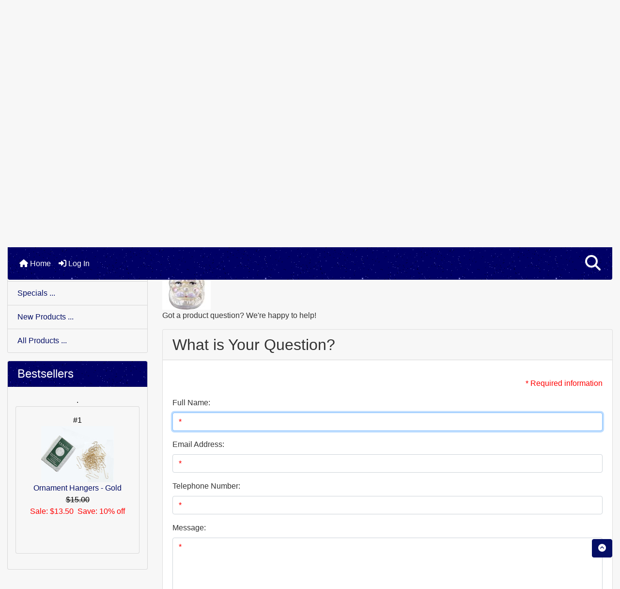

--- FILE ---
content_type: text/html; charset=utf-8
request_url: https://heirloomstocherish.com/index.php?main_page=ask_a_question&pid=3523
body_size: 11364
content:
<!DOCTYPE html>
<html dir="ltr" lang="en">
  <head>
    <meta charset="utf-8">
    <link rel="preload" href="https://code.jquery.com/jquery-3.7.1.min.js" integrity="sha256-/JqT3SQfawRcv/BIHPThkBvs0OEvtFFmqPF/lYI/Cxo=" crossorigin="anonymous" as="script">
    <link rel="preload" href="https://cdn.jsdelivr.net/npm/bootstrap@4.6.2/dist/css/bootstrap.min.css" integrity="sha384-xOolHFLEh07PJGoPkLv1IbcEPTNtaed2xpHsD9ESMhqIYd0nLMwNLD69Npy4HI+N" crossorigin="anonymous" as="style">
    <link rel="preload" href="https://cdn.jsdelivr.net/npm/bootstrap@4.6.2/dist/js/bootstrap.bundle.min.js" integrity="sha384-Fy6S3B9q64WdZWQUiU+q4/2Lc9npb8tCaSX9FK7E8HnRr0Jz8D6OP9dO5Vg3Q9ct" crossorigin="anonymous" as="script">
    <link rel="preload" href="https://cdnjs.cloudflare.com/ajax/libs/font-awesome/6.5.2/css/fontawesome.min.css" integrity="sha512-UuQ/zJlbMVAw/UU8vVBhnI4op+/tFOpQZVT+FormmIEhRSCnJWyHiBbEVgM4Uztsht41f3FzVWgLuwzUqOObKw==" crossorigin="anonymous" as="style">
    <link rel="preload" href="https://cdnjs.cloudflare.com/ajax/libs/font-awesome/6.5.2/css/solid.min.css" integrity="sha512-Hp+WwK4QdKZk9/W0ViDvLunYjFrGJmNDt6sCflZNkjgvNq9mY+0tMbd6tWMiAlcf1OQyqL4gn2rYp7UsfssZPA==" crossorigin="anonymous" as="style">
    <title>Ask a Question : Heirlooms to Cherish, Inge-Glas Ornaments, Authentic German Christmas Ornaments</title>
    <meta name="viewport" content="width=device-width, initial-scale=1, minimum-scale=1, shrink-to-fit=no">
    <meta name="keywords" content="INGE-GLAS of GERMANY, THEMES, BETHANY LOWE DESIGNS, CELEBRATE AUTUMN!, MAROLIN, FEATURED ITEMS, inge, christmas, ornament, german, glass, inge-glas, vaillancourt, bethany lowe, Ask a Question">
    <meta name="description" content="Heirlooms to Cherish : Ask a Question - INGE-GLAS of GERMANY, THEMES, BETHANY LOWE DESIGNS, CELEBRATE AUTUMN!, MAROLIN, FEATURED ITEMS, inge, christmas, ornament, german, glass, inge-glas, vaillancourt, bethany lowe">
    <meta name="author" content="Heirlooms To Cherish">
          <meta name="robots" content="noindex, nofollow">
    <link rel="apple-touch-icon" sizes="180x180" href="includes/templates/bootstrap/images/icons/apple-touch-icon.png">
<link rel="icon" type="image/png" sizes="32x32" href="includes/templates/bootstrap/images/icons/favicon-32x32.png">
<link rel="icon" type="image/png" sizes="16x16" href="includes/templates/bootstrap/images/icons/favicon-16x16.png">
<link rel="manifest" href="includes/templates/bootstrap/images/icons/site.webmanifest">

    <base href="https://heirloomstocherish.com/">
          <link href="https://heirloomstocherish.com/index.php?main_page=ask_a_question&amp;pid=3523" rel="canonical">
        <link rel="stylesheet" href="https://cdn.jsdelivr.net/npm/bootstrap@4.6.2/dist/css/bootstrap.min.css" integrity="sha384-xOolHFLEh07PJGoPkLv1IbcEPTNtaed2xpHsD9ESMhqIYd0nLMwNLD69Npy4HI+N" crossorigin="anonymous">
    <link rel="stylesheet" href="https://cdnjs.cloudflare.com/ajax/libs/font-awesome/6.5.2/css/fontawesome.min.css" integrity="sha512-UuQ/zJlbMVAw/UU8vVBhnI4op+/tFOpQZVT+FormmIEhRSCnJWyHiBbEVgM4Uztsht41f3FzVWgLuwzUqOObKw==" crossorigin="anonymous">
    <link rel="stylesheet" href="https://cdnjs.cloudflare.com/ajax/libs/font-awesome/6.5.2/css/solid.min.css" integrity="sha512-Hp+WwK4QdKZk9/W0ViDvLunYjFrGJmNDt6sCflZNkjgvNq9mY+0tMbd6tWMiAlcf1OQyqL4gn2rYp7UsfssZPA==" crossorigin="anonymous">
<link rel="stylesheet" href="includes/templates/bootstrap/css/stylesheet.css">
<link rel="stylesheet" href="includes/templates/bootstrap/css/stylesheet_360.css">
<link rel="stylesheet" href="includes/templates/bootstrap/css/stylesheet_361.css">
<link rel="stylesheet" href="includes/templates/bootstrap/css/stylesheet_364.css">
<link rel="stylesheet" href="includes/templates/bootstrap/css/stylesheet_365.css">
<link rel="stylesheet" href="includes/templates/bootstrap/css/stylesheet_373.css">
<link rel="stylesheet" href="includes/templates/bootstrap/css/stylesheet_374.css">
<link rel="stylesheet" href="includes/templates/bootstrap/css/stylesheet_ajax_search.css">
<link rel="stylesheet" href="includes/templates/bootstrap/css/stylesheet_bootstrap.carousel.css">
<link rel="stylesheet" href="includes/templates/bootstrap/css/stylesheet_bootstrap.lightbox.css">
<link rel="stylesheet" media="print" href="includes/templates/bootstrap/css/print_stylesheet.css">
<style>
body {
    color: #333;
    background-color: #F7F7F7;
}
a {
    color: #040E65;text-decoration:none
}
a:hover {
    color: #333;
}
.form-control::placeholder,
.required-info,
span.alert {
    color: #ff0000;
}
.alert-info {
    color: #13525e;    background-color: #d1ecf1;    border-color: #bee5eb;}
.rating {
    background-color: #ffffff;    color: #987000;}
.btn {
    color: #ffffff;
    background-color: #040E65;
    border-color: #040E65;
}
.btn:hover {
    color: #cccccc;
    background-color: #333;
    border-color: #333;
}
#headerWrapper {
    background-color: #F7F7F7;
}
#tagline {
    color: #000000;
}
nav.navbar {background:url(includes/templates/bootstrap/images/starfield.gif) repeat;background-color: #040E65;}
nav.navbar a.nav-link {
    color: #ffffff;
}
nav.navbar a.nav-link:hover {
    color: #cccccc;
    background-color: #333333;}
nav.navbar .navbar-toggler {
    color: #ffffff;
    background-color: #343a40;
    border-color: #343a40;
}
nav.navbar .navbar-toggler:hover {
    color: #cccccc;
    background-color: #919aa1;
    border-color: #919aa1;
}
nav.navbar .btn {
    color: #ffffff;    background-color: #13607c;    border-color: #13607c;}
nav.navbar .btn:hover {
    color: #0056b3;    background-color: #ffffff;    border-color: #a80000;}
#ezpagesBarHeader {background:url(includes/templates/bootstrap/images/starfield.gif) repeat;background-color: #464646;}
#ezpagesBarHeader a.nav-link {
    color: #ffffff;
}
#ezpagesBarHeader a.nav-link:hover {
    color: #cccccc;
    background-color: #363636;}
#navCatTabs a {
    color: #ffffff;
    background-color: #33b5e5;
    border-color: #13607c;}
#navCatTabs a.activeLink {
    background-color: #a80000;    color: #ffffff;    border-color: #a80000;}
#navCatTabs a:hover {
    color: #cccccc;
    background-color: #0099CC;
    border-color: #13607c;}
#navCatTabs a.activeLink:hover {
    background-color: #ffffff;    color: #a80000;    border-color: #a80000;}
#navBreadCrumb ol {
    background-color: #cccccc;
}
#navBreadCrumb li {
    color: #000000;
}
#navBreadCrumb li a {
    color: #040E65;
}
#navBreadCrumb li a:hover {
    color: #333;
}
#footerWrapper {
    color: #000000;
    background-color: #F7F7F7;
}
.legalCopyright,
.legalCopyright a {
    color: #000000;
}
#ezpagesBarFooter {background:url(includes/templates/bootstrap/images/starfield.gif) repeat;background-color: #464646;}
#ezpagesBarFooter a.nav-link {
    color: #ffffff;
}
#ezpagesBarFooter a.nav-link:hover {
    color: #cccccc;
    background-color: #363636;}
.leftBoxCard,
.rightBoxCard {
    color: #000000;
    background-color: #F7F7F7;
}
.leftBoxHeading, .rightBoxHeading {color: #ffffff;background:url(includes/templates/bootstrap/images/starfield.gif) repeat;background-color: #040e65;}
.leftBoxHeading a,
.rightBoxHeading a {
    color: #ffffff;
}
.leftBoxHeading a:hover,
.rightBoxHeading a:hover {
    color: #cccccc;
}
#categoriesContent .badge,
#documentcategoriesContent .badge {
    color: #ffffff;
    background-color: #33b5e5;
}
.leftBoxCard .list-group-item,
.rightBoxCard .list-group-item {
    color: #040E65;
    background-color: #F7F7F7;
}
.leftBoxCard .list-group-item:hover,
.rightBoxCard .list-group-item:hover {
    color: #333;
    background-color: #efefef;
}
.centerBoxContents.card {
    color: #000000;
    background-color: #F7F7F7;
}
.centerBoxHeading {color: #ffffff;background:url(includes/templates/bootstrap/images/starfield.gif) repeat;background-color: #040e65;}
.categoryListBoxContents.card {
    color: #000000;
    background-color: #F7F7F7;
}
.categoryListBoxContents {
    background-color: #F7F7F7;
}
.categoryListBoxContents:hover {
    background-color: #efefef;
}
a.page-link {
    color: #000000;
    background-color: #cccccc;
    border-color: #cccccc;
}
a.page-link:hover {
    color: #ffffff;
    background-color: #040E65;
    border-color: #040E65;
}
.page-item.active span.page-link {
    color: #ffffff;
    background-color: #333;
}
.sideBoxContentItem {
    background-color: #F7F7F7;
}
.sideBoxContentItem:hover {
    background-color: #efefef;
}
.centerBoxContents {
    background-color: #F7F7F7;
}
.centerBoxContents:hover {
    background-color: #efefef;
}
.centerBoxContentsListing:hover {
    background-color: #efefef;
}
.listingProductImage {
    min-width: 150px;
}
.productReviewCard:hover {
    background-color: #efefef;
}
.productBasePrice {
    color: #000000;
}
.normalprice {
    color: #000000;
}
.productSpecialPrice {
    color: #ff0000;
}
.productPriceDiscount {
    color: #ff0000;
}
.productSalePrice {
    color: #ff0000;
}
.productFreePrice {
    color: #0000ff;
}
#addToCart-card-header {
    color: #fff;
    background-color: #00C851;
}
#addToCart-card {
    border-color: #00C851;
}
.btn.button_add_selected {
    background: #00C851;
    color: #fff;
}
.btn.button_add_selected:hover {
    background: #007E33;
    color:#fff;
}
.btn.button_in_cart {
    background: #00C851;
    color: #fff;
}
.fa-cart-plus {
    color: #00C851;
}
.btn.button_in_cart:hover {
    background: #007E33;
    color: #fff;
}
a:hover > .fa-cart-plus {
    color: #007E33;
}
button.button_continue_checkout,
a.button_checkout {
    background-color: #ffd814;    color: #0f1111;    border-color: #fcd200;}
button.button_continue_checkout:hover,
a.button_checkout:hover {
    background-color: #f7ca00;    color: #0f1111;    border-color: #f2c200;}
button.button_confirm_order {
    background-color: #ffd814;    color: #0f1111;    border-color: #fcd200;}
button.button_confirm_order:hover {
    background-color: #f7ca00;    color: #0f1111;    border-color: #f2c200;}
#checkoutShippingDefault .progress-bar,
#checkoutPayment .progress-bar,
#checkoutConfirmationDefault .progress-bar,
#checkoutSuccessDefault .progress-bar {
    background-color: #036811!important;}
button.button_sold_out_sm, button.button_sold_out_sm:hover, button.button_sold_out, button.button_sold_out:hover {
    background-color: #a80000;    color: #ffffff;    border-color: #a80000;}
a.carousel-control-prev,
a.carousel-control-next {
    color: #000000;}
a.carousel-control-prev:hover,
a.carousel-control-next:hover {
    color: #000000;}
.banner-carousel .carousel-indicators li {
    background-color: #000000;}
.defaultAddress address {
    background-color: #036811;    color: #ffffff;}
.card.primary-address {
    border-color: #13607c;}
.card.primary-address > .card-header{
    background-color: #13607c;    color: #ffffff;}
.sparkle-text {
  color: #fff; /* Set your desired text color */
  background-color: #000; /* Set a contrasting background for visibility */
  font-size: 48px;
  font-family: sans-serif;
  text-align: center;
  animation: sparkle 1.5s infinite alternate; /* Apply the sparkle animation */
}

@keyframes sparkle {
  0% {
    text-shadow: 0 0 5px #fff, 0 0 10px #fff, 0 0 15px #fff, 0 0 20px #ffe600, 0 0 25px #ffe600, 0 0 30px #ffe600;
  }
  50% {
    text-shadow: 0 0 10px #fff, 0 0 20px #fff, 0 0 30px #fff, 0 0 40px #ffcc00, 0 0 50px #ffcc00, 0 0 60px #ffcc00;
  }
  100% {
    text-shadow: 0 0 5px #fff, 0 0 10px #fff, 0 0 15px #fff, 0 0 20px #ffe600, 0 0 25px #ffe600, 0 0 30px #ffe600;
  }
}
</style>
    <script src="https://code.jquery.com/jquery-3.7.1.min.js" integrity="sha256-/JqT3SQfawRcv/BIHPThkBvs0OEvtFFmqPF/lYI/Cxo=" crossorigin="anonymous"></script>
    <script src="https://cdn.jsdelivr.net/npm/bootstrap@4.6.2/dist/js/bootstrap.bundle.min.js" integrity="sha384-Fy6S3B9q64WdZWQUiU+q4/2Lc9npb8tCaSX9FK7E8HnRr0Jz8D6OP9dO5Vg3Q9ct" crossorigin="anonymous"></script>
<script src="includes/templates/bootstrap/jscript/jscript_zca_bootstrap.js"></script>
<script src="includes/templates/bootstrap/jscript/ajax_search.min.js" defer></script>

<script src="includes/templates/bootstrap/jscript/jquery.matchHeight.min.js"></script>
<script>
$(document).ready(function() {
    $('.sideBoxContent .carousel-item .card').matchHeight();
});
</script>

<script>
if (typeof zcJS == "undefined" || !zcJS) {
  window.zcJS = { name: 'zcJS', version: '0.1.0.0' };
}

zcJS.ajax = function (options) {
  options.url = options.url.replace("&amp;", unescape("&amp;"));
  var deferred = jQuery.Deferred(function (d) {
      var securityToken = '27e1f0b8a89c4122ce268d75b93ca7c7';
      var defaults = {
          cache: false,
          type: 'POST',
          traditional: true,
          dataType: 'json',
          timeout: 5000,
          data: jQuery.extend(true,{
            securityToken: securityToken
        }, options.data)
      },
      settings = jQuery.extend(true, {}, defaults, options);
      if (typeof(console.log) == 'function') {
          console.log( settings );
      }

      d.done(settings.success);
      d.fail(settings.error);
      d.done(settings.complete);
      var jqXHRSettings = jQuery.extend(true, {}, settings, {
          success: function (response, textStatus, jqXHR) {
            d.resolve(response, textStatus, jqXHR);
          },
          error: function (jqXHR, textStatus, errorThrown) {
              if (window.console) {
                if (typeof(console.log) == 'function') {
                  console.log(jqXHR);
                }
              }
              d.reject(jqXHR, textStatus, errorThrown);
          },
          complete: d.resolve
      });
      jQuery.ajax(jqXHRSettings);
   }).fail(function(jqXHR, textStatus, errorThrown) {
   var response = jqXHR.getResponseHeader('status');
   var responseHtml = jqXHR.responseText;
   var contentType = jqXHR.getResponseHeader("content-type");
   switch (response)
     {
       case '403 Forbidden':
         var jsonResponse = JSON.parse(jqXHR.responseText);
         var errorType = jsonResponse.errorType;
         switch (errorType)
         {
           case 'ADMIN_BLOCK_WARNING':
           break;
           case 'AUTH_ERROR':
           break;
           case 'SECURITY_TOKEN':
           break;

           default:
             alert('An Internal Error of type '+errorType+' was received while processing an ajax call. The action you requested could not be completed.');
         }
       break;
       default:
        if (jqXHR.status === 200) {
            if (contentType.toLowerCase().indexOf("text/html") >= 0) {
                document.open();
                document.write(responseHtml);
                document.close();
            }
         }
     }
   });

  var promise = deferred.promise();
  return promise;
};
zcJS.timer = function (options) {
  var defaults = {
    interval: 10000,
    startEvent: null,
    intervalEvent: null,
    stopEvent: null

},
  settings = jQuery.extend(true, {}, defaults, options);

  var enabled = new Boolean(false);
  var timerId = 0;
  var mySelf;
  this.Start = function()
  {
      this.enabled = new Boolean(true);

      mySelf = this;
      mySelf.settings = settings;
      if (mySelf.enabled)
      {
          mySelf.timerId = setInterval(
          function()
          {
              if (mySelf.settings.intervalEvent)
              {
                mySelf.settings.intervalEvent(mySelf);
              }
          }, mySelf.settings.interval);
          if (mySelf.settings.startEvent)
          {
            mySelf.settings.startEvent(mySelf);
          }
      }
  };
  this.Stop = function()
  {
    mySelf.enabled = new Boolean(false);
    clearInterval(mySelf.timerId);
    if (mySelf.settings.stopEvent)
    {
      mySelf.settings.stopEvent(mySelf);
    }
  };
};

</script>

<script>
jQuery(document).ready(function() {
    jQuery('form.sidebox-select-form select:required').each(function() {
        var theOptions = '';
        var optGroup = false;
        var isSelected = '';
        jQuery('option', this).each(function() {
            if (jQuery(this).val() == '') {
                optGroup = true;
                theOptions += '<optgroup label="'+jQuery(this).text()+'">';
            } else {
                isSelected = '';
                if (jQuery(this).is(':selected')) {
                    isSelected = ' selected="selected"';
                }
                theOptions += '<option value="'+jQuery(this).val()+'"'+isSelected+'>'+jQuery(this).text()+'</option>';
            }
        });
        if (optGroup === true) {
            theOptions += '</optgroup>';
        }
        jQuery(this).empty().append(theOptions);
        jQuery('optgroup', this).css({'font-style':'normal'});
        if (jQuery('select option:selected', this).length > 0) {
            jQuery(this).siblings('input[type="submit"], button[type="submit"]').attr('disabled', false).css('cursor', 'pointer');
        } else {
            jQuery(this).siblings('input[type="submit"], button[type="submit"]').attr('disabled', true).css('cursor', 'not-allowed');
        }
        jQuery(this).on('change', function() {
            jQuery(this).siblings('input[type="submit"], button[type="submit"]').attr('disabled', false).css('cursor', 'pointer');
        });
    });
});
</script>
<script title="Structured Data: schemaOrganisation" type="application/ld+json">
{
     "@context": "https://schema.org",
        "@type": "Organization",
          "url": "https://heirloomstocherish.com",
         "logo": "https://heirloomstocherish.com/includes/templates/bootstrap/images/logo.gif",
"contactPoint" : [{
            "@type" : "ContactPoint",
        "telephone" : "+1-503-410-5136",
      "contactType" : "customer service",
"availableLanguage" : "English"
                  }],
      "sameAs" : ["https://www.facebook.com/Heirlooms.to.Cherish",
"https://www.facebook.com/Heirlooms.to.Cherish",
"https://heirloomstocherish.com/index.php?main_page=contact_us"
                 ],
   "legalName" : "Heirlooms To Cherish",
       "email" : "phil@heirloomstocherish.com",
      "address": {
            "@type": "PostalAddress",
   "streetAddress" : "55751 Hazen Rd",
  "addressLocality": "Warren",
    "addressRegion": "OR",
       "postalCode": "97053",
  "addressCountry" : "US"
                 }
}
</script>
<script title="Structured Data: schemaBreadcrumb" type="application/ld+json">
{
       "@context": "https://schema.org",
          "@type": "BreadcrumbList",
"itemListElement":
  [
    {
        "@type": "ListItem",
     "position": "1",
         "name": "Home",
         "item": "https://heirloomstocherish.com/"
       },  {
        "@type": "ListItem",
     "position": "2",
         "name": "Ask a Question",
         "item": "https://heirloomstocherish.com/index.php?main_page=ask_a_question&pid=3523"
       }  ]
}
</script>
<!-- Facebook structured data general-->
<meta property="og:title" content="Ask a Question : Heirlooms to Cherish, Inge-Glas Ornaments, Authentic German Christmas Ornaments">
<meta property="og:site_name" content="Heirlooms To Cherish">
<meta property="og:url" content="https://heirloomstocherish.com/index.php?main_page=ask_a_question&amp;pid=3523">
<meta property="og:image" content="https://heirloomstocherish.com/includes/templates/bootstrap/images/logo.gif">
<meta property="og:image:url" content="https://heirloomstocherish.com/includes/templates/bootstrap/images/logo.gif">
<meta property="og:image:alt" content="">
<meta property="og:image:type" content="image/gif">
<meta property="og:image:width" content="271">
<meta property="og:image:height" content="89">
<meta property="og:description" content="Heirlooms to Cherish : Ask a Question - INGE-GLAS of GERMANY, THEMES, BETHANY LOWE DESIGNS, CELEBRATE AUTUMN!, MAROLIN, FEATURED ITEMS, inge, christmas, ornament, german, glass, inge-glas, vaillancourt, bethany lowe">
    <meta property="og:type" content="business.business">
    <meta property="business:contact_data:street_address" content="55751 Hazen Rd">
        <meta property="business:contact_data:locality" content="Warren">
        <meta property="business:contact_data:region" content="OR">
        <meta property="business:contact_data:postal_code" content="97053">
        <meta property="business:contact_data:country_name" content="US">
        <meta property="business:contact_data:email" content="phil@heirloomstocherish.com">
        <meta property="business:contact_data:phone_number" content="+1-503-410-5136">
        <meta property="business:contact_data:website" content="https://heirloomstocherish.com">
<!-- eof Facebook structured data general-->
<!-- Twitter Card markup -->
<meta name="twitter:card" content="summary_large_image">
<meta name="twitter:site" content="">
<meta name="twitter:title" content="Ask a Question : Heirlooms to Cherish, Inge-Glas Ornaments, Authentic German Christmas Ornaments">
<meta name="twitter:description" content="Heirlooms to Cherish : Ask a Question - INGE-GLAS of GERMANY, THEMES, BETHANY LOWE DESIGNS, CELEBRATE AUTUMN!, MAROLIN, FEATURED ITEMS, inge, christmas, ornament, german, glass, inge-glas, vaillancourt, bethany lowe">
<meta name="twitter:image" content="https://heirloomstocherish.com/includes/templates/bootstrap/images/logo.gif">
<meta name="twitter:image:alt" content="">
<meta name="twitter:url" content="https://heirloomstocherish.com/index.php?main_page=ask_a_question&amp;pid=3523">
<meta name="twitter:domain" content="https://heirloomstocherish.com">
<!-- eof Twitter Card markup -->
<style>
    #card-button {
        height: 0px
    }

        #google-pay-button {
        height: 0px
    }

        #apple-pay-button {
        height: 0px
    }

    </style>  </head>

<body id="askaquestionBody" onload=" if (document.ask_a_question){ if (document.ask_a_question.contactname) {document.ask_a_question.contactname.focus()} };
;">
    <div id="search-wrapper" class="modal fade" role="dialog" aria-labelledby="search-modal-title" aria-hidden="true">
        <div class="modal-dialog">
            <div class="modal-content">
                <div class="modal-body container-fluid">
                    <button type="button" class="close" data-dismiss="modal" aria-label="Close"><i class="fas fa-times"></i></button>
                    <h5 class="modal-title mb-1" id="search-modal-title">What can we help you find?</h5>
                    <div class="form-group">
                        <form class="search-form">
                            <label for="search-input">Search:</label>
                            <input type="text" id="search-input" class="form-control" placeholder="Search here...">
                            <input id="search-page" type="hidden" value="https://heirloomstocherish.com/index.php?main_page=search_result">
                        </form>
                    </div>
                    <div id="search-content" class="row"></div>
                </div>
            </div>
        </div>
    </div>
<div class="container-fluid" id="header-wrapper">
    <div class="row mb-3">
        <div class="col">
<!--bof-header logo and navigation display-->
<div id="headerWrapper" class="mt-2">
<!--bof-navigation display-->
    <div id="navMainWrapper">
        <div id="navMain">
            <nav class="navbar fixed-top mx-3 navbar-expand-lg rounded-bottom" aria-label="Navigation Bar">
                <button class="navbar-toggler" type="button" data-toggle="collapse" data-target="#navbarSupportedContent" aria-controls="navbarSupportedContent" aria-expanded="false" aria-label="Toggle navigation">
                    <i class="fas fa-bars"></i>
                </button>

                <div class="collapse navbar-collapse" id="navbarSupportedContent">
                    <ul class="navbar-nav mr-auto">
                        <li id="nav-home" class="nav-item" title="Home">
                            <a class="nav-link" href="https://heirloomstocherish.com/index.php?main_page=index">
                                <i class="fas fa-home"></i> Home                            </a>
                        </li>
                        <li class="nav-item" title="Log In">
                            <a class="nav-link" href="https://heirloomstocherish.com/index.php?main_page=login">
                                <i class="fas fa-sign-in-alt"></i> Log In                            </a>
                        </li>
<li class="nav-item dropdown d-lg-none">
    <a class="nav-link dropdown-toggle" href="#" id="categoryDropdown" role="button" data-toggle="dropdown" aria-haspopup="true" aria-expanded="false">
        Categories    </a>
    <div class="dropdown-menu" aria-labelledby="categoryDropdown">
        <ul class="m-0 p-0">
            <li><a class="dropdown-item" href="https://heirloomstocherish.com/index.php?main_page=index&amp;cPath=270">INGE-GLAS of GERMANY</a></li>
            <li><a class="dropdown-item" href="https://heirloomstocherish.com/index.php?main_page=index&amp;cPath=319">MAROLIN</a></li>
            <li><a class="dropdown-item" href="https://heirloomstocherish.com/index.php?main_page=index&amp;cPath=330">FEATURED ITEMS</a></li>
            <li><a class="dropdown-item" href="https://heirloomstocherish.com/index.php?main_page=index&amp;cPath=313">CELEBRATE AUTUMN!</a></li>
            <li><a class="dropdown-item" href="https://heirloomstocherish.com/index.php?main_page=index&amp;cPath=272">THEMES</a></li>
            <li><a class="dropdown-item" href="https://heirloomstocherish.com/index.php?main_page=index&amp;cPath=290">BETHANY LOWE DESIGNS</a></li>
        </ul>
        <div class="dropdown-divider"></div>
        <a class="dropdown-item" href="https://heirloomstocherish.com/index.php?main_page=specials'">
            Specials ...        </a>
        <div class="dropdown-divider"></div>
        <a class="dropdown-item" href="https://heirloomstocherish.com/index.php?main_page=products_new">
            New Products ...        </a>
        <div class="dropdown-divider"></div>
        <a class="dropdown-item" href="https://heirloomstocherish.com/index.php?main_page=products_all">
            All Products ...        </a>
    </div>
</li>
<li class="nav-item dropdown d-lg-none">
    <a class="nav-link dropdown-toggle" href="#" id="ezpagesDropdown" role="button" data-toggle="dropdown" aria-haspopup="true" aria-expanded="false">
        Important Links    </a>
    <div class="dropdown-menu mb-2" aria-labelledby="ezpagesDropdown">
        <ul class="m-0 p-0">
            <li><a class="dropdown-item" href="https://heirloomstocherish.com/index.php?main_page=contact_us">Contact Us</a></li>
            <li><a class="dropdown-item" href="https://heirloomstocherish.com/index.php?main_page=index&amp;cPath=330">Featured</a></li>
            <li><a class="dropdown-item" href="https://heirloomstocherish.com/index.php?main_page=page&amp;id=23">Legal Information</a></li>
            <li><a class="dropdown-item" href="https://heirloomstocherish.com/index.php?main_page=brands">Shop by Brand</a></li>
            <li><a class="dropdown-item" href="https://heirloomstocherish.com/index.php?main_page=page&amp;id=15&amp;chapter=1">Inge-Glas</a></li>
            <li><a class="dropdown-item" href="https://heirloomstocherish.com/index.php?main_page=index&amp;cPath=319">Marolin</a></li>
            <li><a class="dropdown-item" href="https://heirloomstocherish.com/index.php?main_page=page&amp;id=1&amp;chapter=10">EZPages</a></li>
            <li><a class="dropdown-item" href="http://heirloomstocherish.com/">HOME</a></li>
            <li><a class="dropdown-item" href="https://heirloomstocherish.com/index.php?main_page=index&amp;cPath=275">Shop by Price Range!</a></li>
            <li><a class="dropdown-item" href="http://heirloomstocherish.com/index.php?main_page=index&cPath=66">Accessories</a></li>
            <li><a class="dropdown-item" href="https://heirloomstocherish.com/index.php?main_page=contact_us">Phone:  503-410-5136</a></li>
            <li><a class="dropdown-item" href="https://heirloomstocherish.com/index.php?main_page=page&amp;id=16&amp;chapter=2">Seal</a></li>
            <li><a class="dropdown-item" href="https://heirloomstocherish.com/index.php?main_page=index&amp;cPath=21">Gift Certificates</a></li>
            <li><a class="dropdown-item" href="https://heirloomstocherish.com/index.php?main_page=index&amp;cPath=270">Inge-Glas of Germany</a></li>
            <li><a class="dropdown-item" href="https://heirloomstocherish.com/index.php?main_page=login">-----------&gt;</a></li>
            <li><a class="dropdown-item" href="https://heirloomstocherish.com/index.php?main_page=privacy">Privacy Notice</a></li>
            <li><a class="dropdown-item" href="https://heirloomstocherish.com/index.php?main_page=page&amp;id=14&amp;chapter=10">What is EZ-Pages?</a></li>
            <li><a class="dropdown-item" href="https://heirloomstocherish.com/index.php?main_page=site_map">Site Map</a></li>
            <li><a class="dropdown-item" href="https://heirloomstocherish.com/index.php?main_page=account">My Account</a></li>
        </ul>
    </div>
</li>
                    </ul>
<ul class="navbar-nav ml-auto">
    <li class="nav-item"><a href="javascript:void(0);" role="button" id="search-icon" class="nav-link" aria-label="Search"><i class="fas fa-2x fa-search"></i></a></li>
</ul>
                </div>
            </nav>
        </div>
    </div>
<!--eof-navigation display-->

<!--bof-branding display-->
<div id="navbar-spacer" class="mt-5 pt-4"></div>    <div id="logoWrapper">
        <div id="logo" class="row align-items-center px-3 pb-3">
            <div class="col-sm-4">
                <a id="hdr-img" class="d-block" href="https://heirloomstocherish.com/index.php?main_page=index" aria-label="Site Logo">
                    <img src="includes/templates/bootstrap/images/logo.gif" title="Heirlooms to Cherish" alt="(image for) Heirlooms to Cherish" width="271" height="89">                </a>
            </div>
            <div id="taglineWrapper" class="col-sm-8 text-center">
                <div id="tagline" class="text-center"><h5 style="color:#000E65">+1(503)410-5136<br />Free US Shipping Over $35 - <strong>Always</strong><br />No Sales Tax - <strong>Ever</strong> <i class="far fa-hand-peace"></i></h5></div>
            </div>
        </div>
    </div>
<!--eof-branding display-->
<!--eof-header logo and navigation display-->

<!--bof-optional categories tabs navigation display-->
<!--eof-optional categories tabs navigation display-->

<!--bof-header ezpage links-->
<div id="ezpagesBarHeader" class="ezpagesBar rounded">
<ul class="nav nav-pills">
  <li class="nav-item"><a class="nav-link" href="https://heirloomstocherish.com/">Home</a></li>
  <li class="nav-item"><a class="nav-link" href="https://heirloomstocherish.com/index.php?main_page=specials">SPECIALS</a></li>
  <li class="nav-item"><a class="nav-link" href="https://heirloomstocherish.com/index.php?main_page=index&amp;cPath=270">Inge-Glas of Germany</a></li>
  <li class="nav-item"><a class="nav-link" href="https://heirloomstocherish.com/index.php?main_page=index&amp;cPath=319">Marolin</a></li>
  <li class="nav-item"><a class="nav-link" href="https://heirloomstocherish.com/index.php?main_page=index&amp;cPath=402">Old World Christmas - German</a></li>
  <li class="nav-item"><a class="nav-link" href="https://heirloomstocherish.com/index.php?main_page=index&amp;cPath=330">Featured</a></li>
  <li class="nav-item"><a class="nav-link" href="https://heirloomstocherish.com/index.php?main_page=index&amp;cPath=330_287">Nostalgie</a></li>
  <li class="nav-item"><a class="nav-link" href="https://heirloomstocherish.com/index.php?main_page=index&amp;cPath=330_268">Vaillancourt</a></li>
  <li class="nav-item"><a class="nav-link" href="https://heirloomstocherish.com/index.php?main_page=contact_us">Contact Us</a></li>
</ul>
</div>
<!--eof-header ezpage links-->
</div>

        </div>
    </div>
</div>

<div id="mainWrapper" class="container-fluid">
    <div class="row">
 
        <div id="navColumnOne" class="col-sm-3 d-none d-lg-block">
            <div id="navColumnOneWrapper">
                <div id="categories-leftBoxCard" class="leftBoxCard card mb-3">
    <h4 id="categories-leftBoxHeading" class="leftBoxHeading card-header">Categories</h4>
    <div id="categoriesContent" class="list-group-flush sideBoxContent"><a class="list-group-item list-group-item-action d-flex justify-content-between align-items-center sideboxCategory-top" href="https://heirloomstocherish.com/index.php?main_page=index&amp;cPath=270">INGE-GLAS of GERMANY&nbsp;<i class="fa-solid fa-angle-down"></i></a><a class="list-group-item list-group-item-action d-flex justify-content-between align-items-center sideboxCategory-top" href="https://heirloomstocherish.com/index.php?main_page=index&amp;cPath=319">MAROLIN&nbsp;<i class="fa-solid fa-angle-down"></i></a><a class="list-group-item list-group-item-action d-flex justify-content-between align-items-center sideboxCategory-top" href="https://heirloomstocherish.com/index.php?main_page=index&amp;cPath=330">FEATURED ITEMS&nbsp;<i class="fa-solid fa-angle-down"></i></a><a class="list-group-item list-group-item-action d-flex justify-content-between align-items-center sideboxCategory-top" href="https://heirloomstocherish.com/index.php?main_page=index&amp;cPath=313">CELEBRATE AUTUMN!&nbsp;<i class="fa-solid fa-angle-down"></i></a><a class="list-group-item list-group-item-action d-flex justify-content-between align-items-center sideboxCategory-top" href="https://heirloomstocherish.com/index.php?main_page=index&amp;cPath=272">THEMES&nbsp;<i class="fa-solid fa-angle-down"></i></a><a class="list-group-item list-group-item-action d-flex justify-content-between align-items-center sideboxCategory-top" href="https://heirloomstocherish.com/index.php?main_page=index&amp;cPath=290">BETHANY LOWE DESIGNS</a><a class="list-group-item list-group-item-action list-group-item-secondary" href="https://heirloomstocherish.com/index.php?main_page=specials">Specials ...</a><a class="list-group-item list-group-item-action list-group-item-secondary" href="https://heirloomstocherish.com/index.php?main_page=products_new">New Products ...</a><a class="list-group-item list-group-item-action  list-group-item-secondary" href="https://heirloomstocherish.com/index.php?main_page=products_all">All Products ...</a></div></div>
<div id="bestsellers-leftBoxCard" class="leftBoxCard card mb-3">
    <h4 id="bestsellers-leftBoxHeading" class="leftBoxHeading card-header">Bestsellers</h4>
    <div id="bestsellersContent" class="sideBoxContent text-center p-3"><div class="carousel slide " data-ride="carousel"> .
            <div class="carousel-inner"><div class="card-deck h-100">
<div class="carousel-item h-100 active"><div class="card mb-3 p-3 sideBoxContentItem">#1<br><a href="https://heirloomstocherish.com/index.php?main_page=product_info&amp;cPath=270_66&amp;products_id=2963" title="Ornament Hangers - Gold"><img src="images/2014/1900-01 Gold Ornament Hangers.jpg" title="Ornament Hangers - Gold" alt="(image for) Ornament Hangers - Gold" width="150" height="116"><br>Ornament Hangers - Gold</a><div><span class="mx-auto w-100 p-1 normalprice">$15.00 </span><span class="mx-auto w-100 p-1 productSalePrice">Sale:&nbsp;$13.50</span><span class="mx-auto w-100 p-1 productPriceDiscount">Save:&nbsp;10% off</span></div></div></div>
<div class="carousel-item h-100 "><div class="card mb-3 p-3 sideBoxContentItem">#2<br><a href="https://heirloomstocherish.com/index.php?main_page=product_info&amp;cPath=270_66&amp;products_id=2966" title="Ornament Hangers - Green"><img src="images/2014/1900-06 Green Ornament Hangers.jpg" title="Ornament Hangers - Green" alt="(image for) Ornament Hangers - Green" width="150" height="116"><br>Ornament Hangers - Green</a><div><span class="mx-auto w-100 p-1 normalprice">$15.00 </span><span class="mx-auto w-100 p-1 productSalePrice">Sale:&nbsp;$13.50</span><span class="mx-auto w-100 p-1 productPriceDiscount">Save:&nbsp;10% off</span></div></div></div>
<div class="carousel-item h-100 "><div class="card mb-3 p-3 sideBoxContentItem">#3<br><a href="https://heirloomstocherish.com/index.php?main_page=product_info&amp;cPath=270_117&amp;products_id=3887" title="Peppermint Treat"><img src="bmz_cache/2/2015-10111s015jpg.image.100x150.jpg" title="Peppermint Treat" alt="(image for) Peppermint Treat" width="100" height="150"><br>Peppermint Treat</a><div><span class="mx-auto w-100 p-1 normalprice">$38.60 </span><span class="mx-auto w-100 p-1 productSalePrice">Sale:&nbsp;$34.74</span><span class="mx-auto w-100 p-1 productPriceDiscount">Save:&nbsp;10% off</span></div></div></div>
<div class="carousel-item h-100 "><div class="card mb-3 p-3 sideBoxContentItem">#4<br><a href="https://heirloomstocherish.com/index.php?main_page=product_info&amp;cPath=270_66&amp;products_id=2964" title="Ornament Hangers - Silver"><img src="images/2014/1900-04 Silver Ornament Hangers.jpg" title="Ornament Hangers - Silver" alt="(image for) Ornament Hangers - Silver" width="150" height="116"><br>Ornament Hangers - Silver</a><div><span class="mx-auto w-100 p-1 normalprice">$15.00 </span><span class="mx-auto w-100 p-1 productSalePrice">Sale:&nbsp;$13.50</span><span class="mx-auto w-100 p-1 productPriceDiscount">Save:&nbsp;10% off</span></div></div></div>
<div class="carousel-item h-100 "><div class="card mb-3 p-3 sideBoxContentItem">#5<br><a href="https://heirloomstocherish.com/index.php?main_page=product_info&amp;cPath=331_358&amp;products_id=3602" title="Ball 8 cm, Delights, inkagold matt"><img src="bmz_cache/2/2015-20100t008jpg.image.100x150.jpg" title="Ball 8 cm, Delights, inkagold matt" alt="(image for) Ball 8 cm, Delights, inkagold matt" width="100" height="150"><br>Ball 8 cm, Delights, inkagold matt</a><div><span class="mx-auto w-100 p-1 normalprice">$21.25 </span><span class="mx-auto w-100 p-1 productSalePrice">Sale:&nbsp;$19.13</span><span class="mx-auto w-100 p-1 productPriceDiscount">Save:&nbsp;10% off</span></div></div></div>
<div class="carousel-item h-100 "><div class="card mb-3 p-3 sideBoxContentItem">#6<br><a href="https://heirloomstocherish.com/index.php?main_page=product_info&amp;cPath=270_107&amp;products_id=5550" title="Bell Icicle Silver Shiny"><img src="bmz_cache/2/2021-21306t060jpg.image.100x150.jpg" title="Bell Icicle Silver Shiny" alt="(image for) Bell Icicle Silver Shiny" width="100" height="150"><br>Bell Icicle Silver Shiny</a><div><span class="mx-auto w-100 p-1 normalprice">$33.35 </span><span class="mx-auto w-100 p-1 productSalePrice">Sale:&nbsp;$30.02</span><span class="mx-auto w-100 p-1 productPriceDiscount">Save:&nbsp;10% off</span></div></div></div>
<div class="carousel-item h-100 "><div class="card mb-3 p-3 sideBoxContentItem">#7<br><a href="https://heirloomstocherish.com/index.php?main_page=product_info&amp;cPath=331_335&amp;products_id=6189" title="Sweet Christmas"><img src="bmz_cache/2/2023-10001s023ajpg.image.100x150.jpg" title="Sweet Christmas" alt="(image for) Sweet Christmas" width="100" height="150"><br>Sweet Christmas</a><div><span class="mx-auto w-100 p-1 normalprice">$51.99 </span><span class="mx-auto w-100 p-1 productSalePrice">Sale:&nbsp;$46.79</span><span class="mx-auto w-100 p-1 productPriceDiscount">Save:&nbsp;10% off</span></div></div></div>
<div class="carousel-item h-100 "><div class="card mb-3 p-3 sideBoxContentItem">#8<br><a href="https://heirloomstocherish.com/index.php?main_page=product_info&amp;cPath=270_115&amp;products_id=4261" title="Winter's Arrival"><img src="bmz_cache/2/2016-10111s016jpg.image.100x150.jpg" title="Winter's Arrival" alt="(image for) Winter's Arrival" width="100" height="150"><br>Winter's Arrival</a><div><span class="mx-auto w-100 p-1 normalprice">$68.25 </span><span class="mx-auto w-100 p-1 productSalePrice">Sale:&nbsp;$61.43</span><span class="mx-auto w-100 p-1 productPriceDiscount">Save:&nbsp;10% off</span></div></div></div>
<div class="carousel-item h-100 "><div class="card mb-3 p-3 sideBoxContentItem">#9<br><a href="https://heirloomstocherish.com/index.php?main_page=product_info&amp;cPath=331_361&amp;products_id=5580" title="Christmas At Heart"><img src="bmz_cache/2/2021-10001s021ajpg.image.100x150.jpg" title="Christmas At Heart" alt="(image for) Christmas At Heart" width="100" height="150"><br>Christmas At Heart</a><div><span class="mx-auto w-100 p-1 normalprice">$88.50 </span><span class="mx-auto w-100 p-1 productSalePrice">Sale:&nbsp;$79.65</span><span class="mx-auto w-100 p-1 productPriceDiscount">Save:&nbsp;10% off</span></div></div></div>
<div class="carousel-item h-100 "><div class="card mb-3 p-3 sideBoxContentItem">#10<br><a href="https://heirloomstocherish.com/index.php?main_page=product_info&amp;cPath=331_400&amp;products_id=3033" title="Christmas Princess"><img src="bmz_cache/o/owc-10003jpg.image.100x150.jpg" title="Christmas Princess" alt="(image for) Christmas Princess" width="100" height="150"><br>Christmas Princess</a><div><span class="mx-auto w-100 p-1 normalprice">$19.36 </span><span class="mx-auto w-100 p-1 productSalePrice">Sale:&nbsp;$17.42</span><span class="mx-auto w-100 p-1 productPriceDiscount">Save:&nbsp;10% off</span></div></div></div>           </div>
            </div>
        </div>
    </div>
</div>
            </div>
        </div>
        <div class="col-12 col-lg-9">
            <div id="navBreadCrumb">
                <ol class="breadcrumb">
  <li><a href="https://heirloomstocherish.com/">Home</a></li><li><span class="breadcrumb-separator">&nbsp;::&nbsp;</span>Ask a Question</li>
                </ol>
            </div>
            <main>
<div class="centerColumn" id="askAQuestion">
    <form name="ask_a_question" action="https://heirloomstocherish.com/index.php?main_page=ask_a_question&amp;action=send&amp;pid=3523" method="post"><input type="hidden" name="securityToken" value="27e1f0b8a89c4122ce268d75b93ca7c7">
    <address>Heirlooms To Cherish<br />
55751 Hazen Rd.<br />
Warren,Oregon 97053<br />
USA<br />
503-410-5136</address>
    <h1>Ask a Question About Jovial Santa Head - Ruby</h1>

    <a href="https://heirloomstocherish.com/index.php?main_page=product_info&amp;products_id=3523">
        <img src="bmz_cache/o/owc-4167djpg.image.100x150.jpg" title="Jovial Santa Head - Ruby" alt="(image for) Jovial Santa Head - Ruby" width="100" height="150">    </a>

    <div id="contactUsNoticeContent" class="definecontent">
<p>Got a product question?  We're happy to help!</p>
    </div>
    <div id="contactUsForm" class="card">
        <h2 class="card-header">What is Your Question?</h2>
        <div class="card-body">
            <div class="required-info text-right my-3">* Required information</div>
            <label class="inputLabel" for="contactname">Full Name:</label>
            <input class="form-control" type="text" name="contactname"  size="40" id="contactname" placeholder="*" autofocus required>            <div class="p-2"></div>

            <label class="inputLabel" for="email-address">Email Address:</label>
            <input class="form-control" type="email" name="email"  size="40" id="email-address" autocomplete="off" placeholder="*" required>            <div class="p-2"></div>

            <label class="inputLabel" for="telephone">Telephone Number:</label>
            <input class="form-control" type="tel" name="telephone" value=""  size="20" id="telephone" autocomplete="off" placeholder="*" required>            <div class="p-2"></div>

            <label for="enquiry">Message:</label>
            <textarea class="form-control" name="enquiry" cols="30" rows="7" id="enquiry" placeholder="*" required></textarea>
            <input class="form-control" type="text" name="EXnFsvuZ7J"  size="40" id="CUAS" style="visibility:hidden; display:none;" autocomplete="off">            
            <div class="btn-toolbar justify-content-end mt-3" role="toolbar">
                <script src="https://www.google.com/recaptcha/api.js" async defer></script>
<div class="g-recaptcha" data-sitekey="6Ld0H9gZAAAAAK53lBQquo1PYZg3UXe3U1tEwcUD"></div>
<button type="submit" class="btn button_send">Send Now</button>            </div>
        </div>
    </div>

    <div class="btn-toolbar my-3" role="toolbar">
        <a class="p-2 btn button_back" href="https://heirloomstocherish.com/index.php?main_page=index">Back</a>    </div>
    </form></div>
            </main>
        </div>
    </div>
</div>

<div id="footer-wrapper" class="container-fluid">
    <div class="row mt-3">
        <div class="col">
<div id="footerWrapper">
<!--bof melanie footer-->
<div class="container-fluid pt-4 w-100" style="background:url(includes/templates/bootstrap/images/starfield.gif) repeat;background-color:#040e65"><div class="row m-auto">

<div class="col-lg-4 col-md-6"><div class="card card-body  text-center" style="background-color:#F7F7F7">
<h5 class="card-title" style="color:#040e65">Shopping</h5>
<p class="card-text"><ul class="list-group">
<li class="list-group-item"><a href="index.php?main_page=featured_products" title="Featured Products">Featured Products</a></li>
<li class="list-group-item"><a href="index.php?main_page=specials" title="Specials">Specials</a></li>
<li class="list-group-item"><a href="index.php?main_page=products_new" title="What's New">What's New</a></li>
<li class="list-group-item"><a href="index.php?main_page=products_all" title="All Products">All Products</a></li>
<li class="list-group-item"><a href="index.php?main_page=index&cPath=66" title="CHRISTMAS ACCESSORIES">Christmas Accessories</a></li>
<li class="list-group-item"><a href="index.php?main_page=page&id=15&chapter=1" title="About Inge-Glas">About Inge-Glas</a></li>
</ul></p>
</div></div>

<div class="col-lg-4 col-md-6"><div class="card card-body text-center" style="background-color:#F7F7F7">
<h5 class="card-title" style="color:#040e65">Important Information</h5>
<p class="card-text">
<ul class="list-group"><li class="list-group-item"><a href="index.php?main_page=contact_us" title="Contact Us">Contact Us</a></li>
<li class="list-group-item"><a href="index.php?main_page=shippinginfo" title="Shipping &amp; Returns">Shipping &amp; Returns</a></li>
<li class="list-group-item"><a href="index.php?main_page=conditions" title="Conditions of Use">Conditions of Use</a></li>
<li class="list-group-item"><a href="index.php?main_page=privacy" title="Privacy Statement">Privacy Statement</a></li>
<li class="list-group-item"><a href="index.php?main_page=account" title="Account Login">Account Login</a></li>
<li class="list-group-item"><a href="index.php?main_page=page&id=23" title="Legal Information">Legal Information</a></li>
<li class="list-group-item"><a href="index.php?main_page=unsubscribe" title="Email Unsubscribe">Email Unsubscribe</a></li>
<li class="list-group-item"><a href="index.php?main_page=order_status" title="Check Orders">Check Orders</a></li>
</ul></p>
</div></div>

<div class="col-lg-4 col-md-6"><div class="card card-body text-center" style="background-color:#F7F7F7">
<h5 class="card-title" style="color:#040e65">Contact</h5>
<p class="card-text">Heirlooms to Cherish<br />
<ul class="list-group"><li class="list-group-item"><i class="fas fa-phone"></i> +1(503)410-5136</li>
<li class="list-group-item"><i class="fas fa-address-card"></i> 55751 Hazen Rd. Warren,Oregon 97053</li>
<li class="list-group-item"><a href="index.php?main_page=contact_us" title="email us"><i class="fas fa-envelope"></i> Email Us</a></li>
<li class="list-group-item"><a class="mfade" href="https://www.facebook.com/Heirlooms.to.Cherish" title="facebook" target="_blank"><img src="includes/templates/bootstrap/images/icons/5296499_fb_facebook_facebook logo_icon.png" alt="Facebook"/></a></li>
<p><br /><img src="includes/templates/bootstrap/images/cards-2.gif" /></p>
</div></div></div><br />
<!--bof- site copyright display -->
<div id="siteinfoLegal" class="legalCopyright text-center" style="color:#fff"><i class="fas fa-copyright"></i> 2026 Heirlooms To Cherish - +1-503-410-5136 ~ <span style="opacity:0.6">Custom Built by <a href="https://pro-webs.net/" rel="noopener noreferrer" target="_blank" style="text-decoration:none;color:#ccc">PRO-Webs</a></span></div><br />
<!--eof- site copyright display -->
</div>
<!--eof melanie footer-->
<!--bof-ip address display -->
<!--eof-ip address display -->
<!--bof-banner #5 display -->
<!--eof-banner #5 display -->
</div>
        </div>
    </div>

<!--bof- banner #6 display -->
<!--eof- banner #6 display -->
    <a href="#" id="back-to-top" class="btn d-none d-lg-inline-block" title="Back to top" aria-label="Back to top" role="button">
        <i aria-hidden="true" class="fas fa-chevron-circle-up"></i>
    </a>
</div>
</body>
</html>


--- FILE ---
content_type: text/html; charset=utf-8
request_url: https://www.google.com/recaptcha/api2/anchor?ar=1&k=6Ld0H9gZAAAAAK53lBQquo1PYZg3UXe3U1tEwcUD&co=aHR0cHM6Ly9oZWlybG9vbXN0b2NoZXJpc2guY29tOjQ0Mw..&hl=en&v=N67nZn4AqZkNcbeMu4prBgzg&size=normal&anchor-ms=20000&execute-ms=30000&cb=hvlmmhc7fkr8
body_size: 49471
content:
<!DOCTYPE HTML><html dir="ltr" lang="en"><head><meta http-equiv="Content-Type" content="text/html; charset=UTF-8">
<meta http-equiv="X-UA-Compatible" content="IE=edge">
<title>reCAPTCHA</title>
<style type="text/css">
/* cyrillic-ext */
@font-face {
  font-family: 'Roboto';
  font-style: normal;
  font-weight: 400;
  font-stretch: 100%;
  src: url(//fonts.gstatic.com/s/roboto/v48/KFO7CnqEu92Fr1ME7kSn66aGLdTylUAMa3GUBHMdazTgWw.woff2) format('woff2');
  unicode-range: U+0460-052F, U+1C80-1C8A, U+20B4, U+2DE0-2DFF, U+A640-A69F, U+FE2E-FE2F;
}
/* cyrillic */
@font-face {
  font-family: 'Roboto';
  font-style: normal;
  font-weight: 400;
  font-stretch: 100%;
  src: url(//fonts.gstatic.com/s/roboto/v48/KFO7CnqEu92Fr1ME7kSn66aGLdTylUAMa3iUBHMdazTgWw.woff2) format('woff2');
  unicode-range: U+0301, U+0400-045F, U+0490-0491, U+04B0-04B1, U+2116;
}
/* greek-ext */
@font-face {
  font-family: 'Roboto';
  font-style: normal;
  font-weight: 400;
  font-stretch: 100%;
  src: url(//fonts.gstatic.com/s/roboto/v48/KFO7CnqEu92Fr1ME7kSn66aGLdTylUAMa3CUBHMdazTgWw.woff2) format('woff2');
  unicode-range: U+1F00-1FFF;
}
/* greek */
@font-face {
  font-family: 'Roboto';
  font-style: normal;
  font-weight: 400;
  font-stretch: 100%;
  src: url(//fonts.gstatic.com/s/roboto/v48/KFO7CnqEu92Fr1ME7kSn66aGLdTylUAMa3-UBHMdazTgWw.woff2) format('woff2');
  unicode-range: U+0370-0377, U+037A-037F, U+0384-038A, U+038C, U+038E-03A1, U+03A3-03FF;
}
/* math */
@font-face {
  font-family: 'Roboto';
  font-style: normal;
  font-weight: 400;
  font-stretch: 100%;
  src: url(//fonts.gstatic.com/s/roboto/v48/KFO7CnqEu92Fr1ME7kSn66aGLdTylUAMawCUBHMdazTgWw.woff2) format('woff2');
  unicode-range: U+0302-0303, U+0305, U+0307-0308, U+0310, U+0312, U+0315, U+031A, U+0326-0327, U+032C, U+032F-0330, U+0332-0333, U+0338, U+033A, U+0346, U+034D, U+0391-03A1, U+03A3-03A9, U+03B1-03C9, U+03D1, U+03D5-03D6, U+03F0-03F1, U+03F4-03F5, U+2016-2017, U+2034-2038, U+203C, U+2040, U+2043, U+2047, U+2050, U+2057, U+205F, U+2070-2071, U+2074-208E, U+2090-209C, U+20D0-20DC, U+20E1, U+20E5-20EF, U+2100-2112, U+2114-2115, U+2117-2121, U+2123-214F, U+2190, U+2192, U+2194-21AE, U+21B0-21E5, U+21F1-21F2, U+21F4-2211, U+2213-2214, U+2216-22FF, U+2308-230B, U+2310, U+2319, U+231C-2321, U+2336-237A, U+237C, U+2395, U+239B-23B7, U+23D0, U+23DC-23E1, U+2474-2475, U+25AF, U+25B3, U+25B7, U+25BD, U+25C1, U+25CA, U+25CC, U+25FB, U+266D-266F, U+27C0-27FF, U+2900-2AFF, U+2B0E-2B11, U+2B30-2B4C, U+2BFE, U+3030, U+FF5B, U+FF5D, U+1D400-1D7FF, U+1EE00-1EEFF;
}
/* symbols */
@font-face {
  font-family: 'Roboto';
  font-style: normal;
  font-weight: 400;
  font-stretch: 100%;
  src: url(//fonts.gstatic.com/s/roboto/v48/KFO7CnqEu92Fr1ME7kSn66aGLdTylUAMaxKUBHMdazTgWw.woff2) format('woff2');
  unicode-range: U+0001-000C, U+000E-001F, U+007F-009F, U+20DD-20E0, U+20E2-20E4, U+2150-218F, U+2190, U+2192, U+2194-2199, U+21AF, U+21E6-21F0, U+21F3, U+2218-2219, U+2299, U+22C4-22C6, U+2300-243F, U+2440-244A, U+2460-24FF, U+25A0-27BF, U+2800-28FF, U+2921-2922, U+2981, U+29BF, U+29EB, U+2B00-2BFF, U+4DC0-4DFF, U+FFF9-FFFB, U+10140-1018E, U+10190-1019C, U+101A0, U+101D0-101FD, U+102E0-102FB, U+10E60-10E7E, U+1D2C0-1D2D3, U+1D2E0-1D37F, U+1F000-1F0FF, U+1F100-1F1AD, U+1F1E6-1F1FF, U+1F30D-1F30F, U+1F315, U+1F31C, U+1F31E, U+1F320-1F32C, U+1F336, U+1F378, U+1F37D, U+1F382, U+1F393-1F39F, U+1F3A7-1F3A8, U+1F3AC-1F3AF, U+1F3C2, U+1F3C4-1F3C6, U+1F3CA-1F3CE, U+1F3D4-1F3E0, U+1F3ED, U+1F3F1-1F3F3, U+1F3F5-1F3F7, U+1F408, U+1F415, U+1F41F, U+1F426, U+1F43F, U+1F441-1F442, U+1F444, U+1F446-1F449, U+1F44C-1F44E, U+1F453, U+1F46A, U+1F47D, U+1F4A3, U+1F4B0, U+1F4B3, U+1F4B9, U+1F4BB, U+1F4BF, U+1F4C8-1F4CB, U+1F4D6, U+1F4DA, U+1F4DF, U+1F4E3-1F4E6, U+1F4EA-1F4ED, U+1F4F7, U+1F4F9-1F4FB, U+1F4FD-1F4FE, U+1F503, U+1F507-1F50B, U+1F50D, U+1F512-1F513, U+1F53E-1F54A, U+1F54F-1F5FA, U+1F610, U+1F650-1F67F, U+1F687, U+1F68D, U+1F691, U+1F694, U+1F698, U+1F6AD, U+1F6B2, U+1F6B9-1F6BA, U+1F6BC, U+1F6C6-1F6CF, U+1F6D3-1F6D7, U+1F6E0-1F6EA, U+1F6F0-1F6F3, U+1F6F7-1F6FC, U+1F700-1F7FF, U+1F800-1F80B, U+1F810-1F847, U+1F850-1F859, U+1F860-1F887, U+1F890-1F8AD, U+1F8B0-1F8BB, U+1F8C0-1F8C1, U+1F900-1F90B, U+1F93B, U+1F946, U+1F984, U+1F996, U+1F9E9, U+1FA00-1FA6F, U+1FA70-1FA7C, U+1FA80-1FA89, U+1FA8F-1FAC6, U+1FACE-1FADC, U+1FADF-1FAE9, U+1FAF0-1FAF8, U+1FB00-1FBFF;
}
/* vietnamese */
@font-face {
  font-family: 'Roboto';
  font-style: normal;
  font-weight: 400;
  font-stretch: 100%;
  src: url(//fonts.gstatic.com/s/roboto/v48/KFO7CnqEu92Fr1ME7kSn66aGLdTylUAMa3OUBHMdazTgWw.woff2) format('woff2');
  unicode-range: U+0102-0103, U+0110-0111, U+0128-0129, U+0168-0169, U+01A0-01A1, U+01AF-01B0, U+0300-0301, U+0303-0304, U+0308-0309, U+0323, U+0329, U+1EA0-1EF9, U+20AB;
}
/* latin-ext */
@font-face {
  font-family: 'Roboto';
  font-style: normal;
  font-weight: 400;
  font-stretch: 100%;
  src: url(//fonts.gstatic.com/s/roboto/v48/KFO7CnqEu92Fr1ME7kSn66aGLdTylUAMa3KUBHMdazTgWw.woff2) format('woff2');
  unicode-range: U+0100-02BA, U+02BD-02C5, U+02C7-02CC, U+02CE-02D7, U+02DD-02FF, U+0304, U+0308, U+0329, U+1D00-1DBF, U+1E00-1E9F, U+1EF2-1EFF, U+2020, U+20A0-20AB, U+20AD-20C0, U+2113, U+2C60-2C7F, U+A720-A7FF;
}
/* latin */
@font-face {
  font-family: 'Roboto';
  font-style: normal;
  font-weight: 400;
  font-stretch: 100%;
  src: url(//fonts.gstatic.com/s/roboto/v48/KFO7CnqEu92Fr1ME7kSn66aGLdTylUAMa3yUBHMdazQ.woff2) format('woff2');
  unicode-range: U+0000-00FF, U+0131, U+0152-0153, U+02BB-02BC, U+02C6, U+02DA, U+02DC, U+0304, U+0308, U+0329, U+2000-206F, U+20AC, U+2122, U+2191, U+2193, U+2212, U+2215, U+FEFF, U+FFFD;
}
/* cyrillic-ext */
@font-face {
  font-family: 'Roboto';
  font-style: normal;
  font-weight: 500;
  font-stretch: 100%;
  src: url(//fonts.gstatic.com/s/roboto/v48/KFO7CnqEu92Fr1ME7kSn66aGLdTylUAMa3GUBHMdazTgWw.woff2) format('woff2');
  unicode-range: U+0460-052F, U+1C80-1C8A, U+20B4, U+2DE0-2DFF, U+A640-A69F, U+FE2E-FE2F;
}
/* cyrillic */
@font-face {
  font-family: 'Roboto';
  font-style: normal;
  font-weight: 500;
  font-stretch: 100%;
  src: url(//fonts.gstatic.com/s/roboto/v48/KFO7CnqEu92Fr1ME7kSn66aGLdTylUAMa3iUBHMdazTgWw.woff2) format('woff2');
  unicode-range: U+0301, U+0400-045F, U+0490-0491, U+04B0-04B1, U+2116;
}
/* greek-ext */
@font-face {
  font-family: 'Roboto';
  font-style: normal;
  font-weight: 500;
  font-stretch: 100%;
  src: url(//fonts.gstatic.com/s/roboto/v48/KFO7CnqEu92Fr1ME7kSn66aGLdTylUAMa3CUBHMdazTgWw.woff2) format('woff2');
  unicode-range: U+1F00-1FFF;
}
/* greek */
@font-face {
  font-family: 'Roboto';
  font-style: normal;
  font-weight: 500;
  font-stretch: 100%;
  src: url(//fonts.gstatic.com/s/roboto/v48/KFO7CnqEu92Fr1ME7kSn66aGLdTylUAMa3-UBHMdazTgWw.woff2) format('woff2');
  unicode-range: U+0370-0377, U+037A-037F, U+0384-038A, U+038C, U+038E-03A1, U+03A3-03FF;
}
/* math */
@font-face {
  font-family: 'Roboto';
  font-style: normal;
  font-weight: 500;
  font-stretch: 100%;
  src: url(//fonts.gstatic.com/s/roboto/v48/KFO7CnqEu92Fr1ME7kSn66aGLdTylUAMawCUBHMdazTgWw.woff2) format('woff2');
  unicode-range: U+0302-0303, U+0305, U+0307-0308, U+0310, U+0312, U+0315, U+031A, U+0326-0327, U+032C, U+032F-0330, U+0332-0333, U+0338, U+033A, U+0346, U+034D, U+0391-03A1, U+03A3-03A9, U+03B1-03C9, U+03D1, U+03D5-03D6, U+03F0-03F1, U+03F4-03F5, U+2016-2017, U+2034-2038, U+203C, U+2040, U+2043, U+2047, U+2050, U+2057, U+205F, U+2070-2071, U+2074-208E, U+2090-209C, U+20D0-20DC, U+20E1, U+20E5-20EF, U+2100-2112, U+2114-2115, U+2117-2121, U+2123-214F, U+2190, U+2192, U+2194-21AE, U+21B0-21E5, U+21F1-21F2, U+21F4-2211, U+2213-2214, U+2216-22FF, U+2308-230B, U+2310, U+2319, U+231C-2321, U+2336-237A, U+237C, U+2395, U+239B-23B7, U+23D0, U+23DC-23E1, U+2474-2475, U+25AF, U+25B3, U+25B7, U+25BD, U+25C1, U+25CA, U+25CC, U+25FB, U+266D-266F, U+27C0-27FF, U+2900-2AFF, U+2B0E-2B11, U+2B30-2B4C, U+2BFE, U+3030, U+FF5B, U+FF5D, U+1D400-1D7FF, U+1EE00-1EEFF;
}
/* symbols */
@font-face {
  font-family: 'Roboto';
  font-style: normal;
  font-weight: 500;
  font-stretch: 100%;
  src: url(//fonts.gstatic.com/s/roboto/v48/KFO7CnqEu92Fr1ME7kSn66aGLdTylUAMaxKUBHMdazTgWw.woff2) format('woff2');
  unicode-range: U+0001-000C, U+000E-001F, U+007F-009F, U+20DD-20E0, U+20E2-20E4, U+2150-218F, U+2190, U+2192, U+2194-2199, U+21AF, U+21E6-21F0, U+21F3, U+2218-2219, U+2299, U+22C4-22C6, U+2300-243F, U+2440-244A, U+2460-24FF, U+25A0-27BF, U+2800-28FF, U+2921-2922, U+2981, U+29BF, U+29EB, U+2B00-2BFF, U+4DC0-4DFF, U+FFF9-FFFB, U+10140-1018E, U+10190-1019C, U+101A0, U+101D0-101FD, U+102E0-102FB, U+10E60-10E7E, U+1D2C0-1D2D3, U+1D2E0-1D37F, U+1F000-1F0FF, U+1F100-1F1AD, U+1F1E6-1F1FF, U+1F30D-1F30F, U+1F315, U+1F31C, U+1F31E, U+1F320-1F32C, U+1F336, U+1F378, U+1F37D, U+1F382, U+1F393-1F39F, U+1F3A7-1F3A8, U+1F3AC-1F3AF, U+1F3C2, U+1F3C4-1F3C6, U+1F3CA-1F3CE, U+1F3D4-1F3E0, U+1F3ED, U+1F3F1-1F3F3, U+1F3F5-1F3F7, U+1F408, U+1F415, U+1F41F, U+1F426, U+1F43F, U+1F441-1F442, U+1F444, U+1F446-1F449, U+1F44C-1F44E, U+1F453, U+1F46A, U+1F47D, U+1F4A3, U+1F4B0, U+1F4B3, U+1F4B9, U+1F4BB, U+1F4BF, U+1F4C8-1F4CB, U+1F4D6, U+1F4DA, U+1F4DF, U+1F4E3-1F4E6, U+1F4EA-1F4ED, U+1F4F7, U+1F4F9-1F4FB, U+1F4FD-1F4FE, U+1F503, U+1F507-1F50B, U+1F50D, U+1F512-1F513, U+1F53E-1F54A, U+1F54F-1F5FA, U+1F610, U+1F650-1F67F, U+1F687, U+1F68D, U+1F691, U+1F694, U+1F698, U+1F6AD, U+1F6B2, U+1F6B9-1F6BA, U+1F6BC, U+1F6C6-1F6CF, U+1F6D3-1F6D7, U+1F6E0-1F6EA, U+1F6F0-1F6F3, U+1F6F7-1F6FC, U+1F700-1F7FF, U+1F800-1F80B, U+1F810-1F847, U+1F850-1F859, U+1F860-1F887, U+1F890-1F8AD, U+1F8B0-1F8BB, U+1F8C0-1F8C1, U+1F900-1F90B, U+1F93B, U+1F946, U+1F984, U+1F996, U+1F9E9, U+1FA00-1FA6F, U+1FA70-1FA7C, U+1FA80-1FA89, U+1FA8F-1FAC6, U+1FACE-1FADC, U+1FADF-1FAE9, U+1FAF0-1FAF8, U+1FB00-1FBFF;
}
/* vietnamese */
@font-face {
  font-family: 'Roboto';
  font-style: normal;
  font-weight: 500;
  font-stretch: 100%;
  src: url(//fonts.gstatic.com/s/roboto/v48/KFO7CnqEu92Fr1ME7kSn66aGLdTylUAMa3OUBHMdazTgWw.woff2) format('woff2');
  unicode-range: U+0102-0103, U+0110-0111, U+0128-0129, U+0168-0169, U+01A0-01A1, U+01AF-01B0, U+0300-0301, U+0303-0304, U+0308-0309, U+0323, U+0329, U+1EA0-1EF9, U+20AB;
}
/* latin-ext */
@font-face {
  font-family: 'Roboto';
  font-style: normal;
  font-weight: 500;
  font-stretch: 100%;
  src: url(//fonts.gstatic.com/s/roboto/v48/KFO7CnqEu92Fr1ME7kSn66aGLdTylUAMa3KUBHMdazTgWw.woff2) format('woff2');
  unicode-range: U+0100-02BA, U+02BD-02C5, U+02C7-02CC, U+02CE-02D7, U+02DD-02FF, U+0304, U+0308, U+0329, U+1D00-1DBF, U+1E00-1E9F, U+1EF2-1EFF, U+2020, U+20A0-20AB, U+20AD-20C0, U+2113, U+2C60-2C7F, U+A720-A7FF;
}
/* latin */
@font-face {
  font-family: 'Roboto';
  font-style: normal;
  font-weight: 500;
  font-stretch: 100%;
  src: url(//fonts.gstatic.com/s/roboto/v48/KFO7CnqEu92Fr1ME7kSn66aGLdTylUAMa3yUBHMdazQ.woff2) format('woff2');
  unicode-range: U+0000-00FF, U+0131, U+0152-0153, U+02BB-02BC, U+02C6, U+02DA, U+02DC, U+0304, U+0308, U+0329, U+2000-206F, U+20AC, U+2122, U+2191, U+2193, U+2212, U+2215, U+FEFF, U+FFFD;
}
/* cyrillic-ext */
@font-face {
  font-family: 'Roboto';
  font-style: normal;
  font-weight: 900;
  font-stretch: 100%;
  src: url(//fonts.gstatic.com/s/roboto/v48/KFO7CnqEu92Fr1ME7kSn66aGLdTylUAMa3GUBHMdazTgWw.woff2) format('woff2');
  unicode-range: U+0460-052F, U+1C80-1C8A, U+20B4, U+2DE0-2DFF, U+A640-A69F, U+FE2E-FE2F;
}
/* cyrillic */
@font-face {
  font-family: 'Roboto';
  font-style: normal;
  font-weight: 900;
  font-stretch: 100%;
  src: url(//fonts.gstatic.com/s/roboto/v48/KFO7CnqEu92Fr1ME7kSn66aGLdTylUAMa3iUBHMdazTgWw.woff2) format('woff2');
  unicode-range: U+0301, U+0400-045F, U+0490-0491, U+04B0-04B1, U+2116;
}
/* greek-ext */
@font-face {
  font-family: 'Roboto';
  font-style: normal;
  font-weight: 900;
  font-stretch: 100%;
  src: url(//fonts.gstatic.com/s/roboto/v48/KFO7CnqEu92Fr1ME7kSn66aGLdTylUAMa3CUBHMdazTgWw.woff2) format('woff2');
  unicode-range: U+1F00-1FFF;
}
/* greek */
@font-face {
  font-family: 'Roboto';
  font-style: normal;
  font-weight: 900;
  font-stretch: 100%;
  src: url(//fonts.gstatic.com/s/roboto/v48/KFO7CnqEu92Fr1ME7kSn66aGLdTylUAMa3-UBHMdazTgWw.woff2) format('woff2');
  unicode-range: U+0370-0377, U+037A-037F, U+0384-038A, U+038C, U+038E-03A1, U+03A3-03FF;
}
/* math */
@font-face {
  font-family: 'Roboto';
  font-style: normal;
  font-weight: 900;
  font-stretch: 100%;
  src: url(//fonts.gstatic.com/s/roboto/v48/KFO7CnqEu92Fr1ME7kSn66aGLdTylUAMawCUBHMdazTgWw.woff2) format('woff2');
  unicode-range: U+0302-0303, U+0305, U+0307-0308, U+0310, U+0312, U+0315, U+031A, U+0326-0327, U+032C, U+032F-0330, U+0332-0333, U+0338, U+033A, U+0346, U+034D, U+0391-03A1, U+03A3-03A9, U+03B1-03C9, U+03D1, U+03D5-03D6, U+03F0-03F1, U+03F4-03F5, U+2016-2017, U+2034-2038, U+203C, U+2040, U+2043, U+2047, U+2050, U+2057, U+205F, U+2070-2071, U+2074-208E, U+2090-209C, U+20D0-20DC, U+20E1, U+20E5-20EF, U+2100-2112, U+2114-2115, U+2117-2121, U+2123-214F, U+2190, U+2192, U+2194-21AE, U+21B0-21E5, U+21F1-21F2, U+21F4-2211, U+2213-2214, U+2216-22FF, U+2308-230B, U+2310, U+2319, U+231C-2321, U+2336-237A, U+237C, U+2395, U+239B-23B7, U+23D0, U+23DC-23E1, U+2474-2475, U+25AF, U+25B3, U+25B7, U+25BD, U+25C1, U+25CA, U+25CC, U+25FB, U+266D-266F, U+27C0-27FF, U+2900-2AFF, U+2B0E-2B11, U+2B30-2B4C, U+2BFE, U+3030, U+FF5B, U+FF5D, U+1D400-1D7FF, U+1EE00-1EEFF;
}
/* symbols */
@font-face {
  font-family: 'Roboto';
  font-style: normal;
  font-weight: 900;
  font-stretch: 100%;
  src: url(//fonts.gstatic.com/s/roboto/v48/KFO7CnqEu92Fr1ME7kSn66aGLdTylUAMaxKUBHMdazTgWw.woff2) format('woff2');
  unicode-range: U+0001-000C, U+000E-001F, U+007F-009F, U+20DD-20E0, U+20E2-20E4, U+2150-218F, U+2190, U+2192, U+2194-2199, U+21AF, U+21E6-21F0, U+21F3, U+2218-2219, U+2299, U+22C4-22C6, U+2300-243F, U+2440-244A, U+2460-24FF, U+25A0-27BF, U+2800-28FF, U+2921-2922, U+2981, U+29BF, U+29EB, U+2B00-2BFF, U+4DC0-4DFF, U+FFF9-FFFB, U+10140-1018E, U+10190-1019C, U+101A0, U+101D0-101FD, U+102E0-102FB, U+10E60-10E7E, U+1D2C0-1D2D3, U+1D2E0-1D37F, U+1F000-1F0FF, U+1F100-1F1AD, U+1F1E6-1F1FF, U+1F30D-1F30F, U+1F315, U+1F31C, U+1F31E, U+1F320-1F32C, U+1F336, U+1F378, U+1F37D, U+1F382, U+1F393-1F39F, U+1F3A7-1F3A8, U+1F3AC-1F3AF, U+1F3C2, U+1F3C4-1F3C6, U+1F3CA-1F3CE, U+1F3D4-1F3E0, U+1F3ED, U+1F3F1-1F3F3, U+1F3F5-1F3F7, U+1F408, U+1F415, U+1F41F, U+1F426, U+1F43F, U+1F441-1F442, U+1F444, U+1F446-1F449, U+1F44C-1F44E, U+1F453, U+1F46A, U+1F47D, U+1F4A3, U+1F4B0, U+1F4B3, U+1F4B9, U+1F4BB, U+1F4BF, U+1F4C8-1F4CB, U+1F4D6, U+1F4DA, U+1F4DF, U+1F4E3-1F4E6, U+1F4EA-1F4ED, U+1F4F7, U+1F4F9-1F4FB, U+1F4FD-1F4FE, U+1F503, U+1F507-1F50B, U+1F50D, U+1F512-1F513, U+1F53E-1F54A, U+1F54F-1F5FA, U+1F610, U+1F650-1F67F, U+1F687, U+1F68D, U+1F691, U+1F694, U+1F698, U+1F6AD, U+1F6B2, U+1F6B9-1F6BA, U+1F6BC, U+1F6C6-1F6CF, U+1F6D3-1F6D7, U+1F6E0-1F6EA, U+1F6F0-1F6F3, U+1F6F7-1F6FC, U+1F700-1F7FF, U+1F800-1F80B, U+1F810-1F847, U+1F850-1F859, U+1F860-1F887, U+1F890-1F8AD, U+1F8B0-1F8BB, U+1F8C0-1F8C1, U+1F900-1F90B, U+1F93B, U+1F946, U+1F984, U+1F996, U+1F9E9, U+1FA00-1FA6F, U+1FA70-1FA7C, U+1FA80-1FA89, U+1FA8F-1FAC6, U+1FACE-1FADC, U+1FADF-1FAE9, U+1FAF0-1FAF8, U+1FB00-1FBFF;
}
/* vietnamese */
@font-face {
  font-family: 'Roboto';
  font-style: normal;
  font-weight: 900;
  font-stretch: 100%;
  src: url(//fonts.gstatic.com/s/roboto/v48/KFO7CnqEu92Fr1ME7kSn66aGLdTylUAMa3OUBHMdazTgWw.woff2) format('woff2');
  unicode-range: U+0102-0103, U+0110-0111, U+0128-0129, U+0168-0169, U+01A0-01A1, U+01AF-01B0, U+0300-0301, U+0303-0304, U+0308-0309, U+0323, U+0329, U+1EA0-1EF9, U+20AB;
}
/* latin-ext */
@font-face {
  font-family: 'Roboto';
  font-style: normal;
  font-weight: 900;
  font-stretch: 100%;
  src: url(//fonts.gstatic.com/s/roboto/v48/KFO7CnqEu92Fr1ME7kSn66aGLdTylUAMa3KUBHMdazTgWw.woff2) format('woff2');
  unicode-range: U+0100-02BA, U+02BD-02C5, U+02C7-02CC, U+02CE-02D7, U+02DD-02FF, U+0304, U+0308, U+0329, U+1D00-1DBF, U+1E00-1E9F, U+1EF2-1EFF, U+2020, U+20A0-20AB, U+20AD-20C0, U+2113, U+2C60-2C7F, U+A720-A7FF;
}
/* latin */
@font-face {
  font-family: 'Roboto';
  font-style: normal;
  font-weight: 900;
  font-stretch: 100%;
  src: url(//fonts.gstatic.com/s/roboto/v48/KFO7CnqEu92Fr1ME7kSn66aGLdTylUAMa3yUBHMdazQ.woff2) format('woff2');
  unicode-range: U+0000-00FF, U+0131, U+0152-0153, U+02BB-02BC, U+02C6, U+02DA, U+02DC, U+0304, U+0308, U+0329, U+2000-206F, U+20AC, U+2122, U+2191, U+2193, U+2212, U+2215, U+FEFF, U+FFFD;
}

</style>
<link rel="stylesheet" type="text/css" href="https://www.gstatic.com/recaptcha/releases/N67nZn4AqZkNcbeMu4prBgzg/styles__ltr.css">
<script nonce="MJ2qAubUnkkzlAGIG1JzSg" type="text/javascript">window['__recaptcha_api'] = 'https://www.google.com/recaptcha/api2/';</script>
<script type="text/javascript" src="https://www.gstatic.com/recaptcha/releases/N67nZn4AqZkNcbeMu4prBgzg/recaptcha__en.js" nonce="MJ2qAubUnkkzlAGIG1JzSg">
      
    </script></head>
<body><div id="rc-anchor-alert" class="rc-anchor-alert"></div>
<input type="hidden" id="recaptcha-token" value="[base64]">
<script type="text/javascript" nonce="MJ2qAubUnkkzlAGIG1JzSg">
      recaptcha.anchor.Main.init("[\x22ainput\x22,[\x22bgdata\x22,\x22\x22,\[base64]/[base64]/[base64]/[base64]/[base64]/[base64]/KGcoTywyNTMsTy5PKSxVRyhPLEMpKTpnKE8sMjUzLEMpLE8pKSxsKSksTykpfSxieT1mdW5jdGlvbihDLE8sdSxsKXtmb3IobD0odT1SKEMpLDApO08+MDtPLS0pbD1sPDw4fFooQyk7ZyhDLHUsbCl9LFVHPWZ1bmN0aW9uKEMsTyl7Qy5pLmxlbmd0aD4xMDQ/[base64]/[base64]/[base64]/[base64]/[base64]/[base64]/[base64]\\u003d\x22,\[base64]\\u003d\\u003d\x22,\x22w4Jvw7HCgcOww5rCm3hvYRjDrMOzTHxHSsKVw7c1IH/CisOPwp3ClgVFw5cyfUkkwowew7LCncK0wq8OwrvCu8O3wrxnwrQiw6JnF1/DpBlZIBF4w6Y/VEBwHMK7wrbDkBB5YXUnwqLDo8KBNw8RHkYJwoXDpcKdw6bCjsOKwrAGw5vDj8OZwptvUsKYw5HDmMKbwrbCgGptw5jClMKKVcO/M8K9w7DDpcORVsOTbDwifArDoTgFw7IqwrfDuU3DqDnCp8OKw5TDnT3DscOcfwXDqhthwq4/O8OxNETDqFfCgGtHE8O2FDbCnitww4DCqT0Kw5HCmh/DoVtMwpJBfiQ3woEUwph6WCDDim95dcOtw5EVwr/DmsKEHMOyQcKlw5rDmsOhZnBmw5jDp8K0w4Ngw4rCs3PCpMOmw4lKwp5Ww4/DosOyw4kmQifCtjgrwqgLw67DucOmwr0KNlNgwpRhw47DtxbCusOEw7w6wqx+wpgYZcOgwqXCrFpnwpUjNFo5w5jDqXXCqxZ5w5g/w4rCiGzCrgbDlMOqw5pFJsO/[base64]/CisOTTz7Crws/FcKDDXjCp8O5w6MUMcKfw6ZYE8KPKMKyw6jDtMKdwoTCssOxw4t8cMKIwowsNSQFwrDCtMOXGQJdejBDwpUPwpxGYcKGccKSw49zBsKwwrM9w7VBwpbCsmo8w6Vow4wVIXo1wpbCsERHSsOhw7Juw74Lw7VZacOHw5jDpsK/w4A8dMOBM0PDsinDs8ORwrvDqE/CqEHDo8KTw6TCgwHDui/DhQXDssKLwqDClcOdAsK8w6k/[base64]/Ch0XCmcK9DzYXfwQ8wp/CrHTDi0/Ckj3CsMK/w6Awwporw4UIBUd4STPCiXIqwqsmw6h9w73DsAPDpgTCqMKaA1N9w5DDnsOYw4vCqD/[base64]/DqTsTwqHCicOYecOQwqdfw4Ykwo/DuS0mPFPCtHLCvcKlwr3Cp1LDhl8aR1stOMK9wq9Cw5zCtMKGwqjCu1jCkz88wqNIUsKUwoPDrcKRw57CsBk8wrZIN8KUw7LCvMOda0gGwqgaHMOaKcKQw5oeSQbDgE4/w73CvcKXfVYTL3jClsKmFMOnwr/[base64]/[base64]/ChEkhW2DCvFjCksKrKMOVBsK2wprCisOcwpRaI8OqwqR+WWjDncKiFS3CrBNRBXjDpMOmw5nDpMKCwrFUwo7CkMKsw51mw4l4w4I/[base64]/CjsKmZcOrMiPDtcKmwrlgdAvCjcKJS0dRwpEiWcOqw5I7w4zCpQfCrDXChhXDqsO5IMKlwpXDpSLDnMKtwozDiXJZFsKcAMKNw7vDmQ/DkcKeeMKHw73Cr8KnZnUOwpPCrnnDo0nDqS5+AMOjS05bA8KYw6HCpsKeX07CjTjDtAfDtsOjw7lIwr8EUcOkw7fDvMOPw7kFwpBJAsKWLnxuw7Q1cHXCnsOOeMO4woTCo0IpQR3DtC/CscOJw6TCksKUwqfDmDV9w5jDsUPDlMOhw7AKw7vCiidgCcKJCsKsw4/[base64]/Dj8KoHxvCphlOZcKeVWHCjsObOBDCuMKLf8Kew6JNwprDuTLDgHfCsx/CkVnCv1/DuMK+HiACw6tWw5gGKMK6WsORMi9rZxTDniTDnw/DlF3DilPDoMKkwrFRwpHCoMKSDnDDri/CmcKwfinCmWrDtcKow7s7LcKYOGEZw5zCk2/DkU/[base64]/[base64]/CohfCksOuB8Olw64eJHc+wqXCtRIMTxDDlQ4VFB0Mw4oUw6/Cm8O/[base64]/CkwUVIETDpnUla2HDnicNw5jCk8OYFsORwqjCtcKePMK0AsK2w6V9wpFlwqbCnmDCnQsWw5bCiQlCw6nCshXDgsOkEcOMYFFIMMO4BBNewoXCpsKPw44AGMKOaDHCoi3Dlh/CpsK9LS9DdcOww63CjRzCv8O4wo/DimFOS3LCj8O/w4jCmsO/woXCg09GwpbDssOywqNUwqQIw4APO2Ajw4HDlsK3BhrDpcOycxvDtm7ClsOGEkhSwqcFwq1Bw5VEw6jDpQcFw7oLNMOtw4wawrrDiyV0QcOawp7CusOid8KwbCJMWUo/SijCoMOBQcOGFsOsw58CasO2H8OIZsKCGMKwwovCpQXDtxpvXifCqcKWSgbDhMOsw7vCqsOwdBHDqMOBXC5gWHHCpExKwrLCr8KMW8ODHsOywrzDsQzCpkBBw7vDgcKSIXDDgHI/VzrCiUMBLA1VBVTCpWpfwppAw5oefQgDwrZCbsKaQcKiFcOKwr/Ck8KnwozCpEDCvm12w61Kwq8/NjbDh3fCn0xyIMO8w5MEYFHCqsOCecKKIMKlU8KQNcKkw7fDjX7DsmPDvEgxAsKMacOvD8OWw7NOHh93w5RfQj1JccOSZTQ2F8KJfVkyw7HCmhspNApXbsO/[base64]/DnMOwAR1Lw57CkmjCtjHDosKVbUIewpvCrTMAw4XCgR9ZYxHDvcOHwqYjwo7Cq8Oxwr49woI4A8OVw5TCthDCmMK4woLCm8OvwqZFw4dRHgHDpkpswqBLwop0OTrDhDUpKMKoUxATS3nDusKIwrXDpSXCusOMwqB/GcKqfcKTwqIXw7/DqsK4asKvw4sxw5Fcw7REfFzDjhxewowow60uwr3DlsO3MsOuwr3DsTAuw75jH8OPaFLDhkx2w4FuIGM2wojCrGcLA8KXQsO/IMKyB8OQN2LChhTCn8KdO8KJeVfCo3jChsOqDcKgwqQJdcKaDsKgw7fDosOtw48Ka8OUw7jDoC3CmsOjwrjDlsO3Ckk2MDHDrE3DuggSDMKSRCDDhsKzw703GB8lwr/Ch8KuZxbCgH96w4HDhU8aSsK2KMO1w54Sw5VcQjVJwqvCmhbDmcKoBmxXeDUmfUPCpsONCBrDtRTDmk0sHcKtw6XDnsKIW0dOwo9MwoPChShiZB/Ci0oCwqd/w65XSBViL8OKwqvDvMKPwpJ9w7rDm8KTKCbCnMO4wpVIw4XClmHCn8OaJRnCmMKqw75Qw7oXwp/[base64]/Dh01kwocSwpzCuGjCn8OhFsOwwpDDsMOdw6cjwpNyw5hsGxfCoMKqEMOdCMKSeCPDiHfDrMOMw5fDm3ZJwrdpw5XDoMO7wqt5wrXCmcKjVcK3f8KQMMKZCl3Dn1tkwpDDnjhWdXHCqsOwQ2BTY8OsLsKvwrN8T3PCgsKWJMKEeivDlQbCusKPwofDp1V7wql/[base64]/DscO3McKowrXDhG/Djy/CvnTCpcOVw4LDoMKUM084E3NRQhrDh8Kcw53ClMOTw7rDusOUW8KvKjR1I3g3wpR4VMOLKhvCs8Kfwp4Iw4vCsXYkwqLCocKcwrzCjBjDscOkw4zDrMOywroUwol4FsKSwpjDicK3E8OxMcOSwpfDpcOjNn3CmyjDuGvClcOnw4gkDGtQIcOWw78XccKCw6/Dg8OKWW/DmcO7DMKSwqzCmMKwEcKmbC1ff3PDkcK0WsKDTmpvw7/CvxcYOMOlNghlwpbDhMOhdlPCh8K/w7ZGPsOXRsK1wpcJw5JsecOOw6klMwxoYxk2REDCl8KzKsK+IHjDgsKUNsKnYEYbwoDChMO9XcO6VCrDssKHw7wQDcKdw4ZywpsoCzlpFsO+JW7CmC/[base64]/w6vCm8OCWsKoJ2ViWQ4bwqJuw6fDpsK4AAA3RsKQw6ZOw7R4QzYQDSjCrMK2ZD5MURrDj8K0wp/[base64]/[base64]/DoMOOA1pQAsOpZ8KzPUxMw7BcwqVqw70HwpsFwrnChQrDg8OeKMKJw4gaw4vCuMKRfMKPw6TDsj9TVxLDqQLCncK+JcKyTMKFAjEWw70lw5TClEcjwqLDvHtQScO+TlnCtsO0CsOxa2doN8O4w5scw5kcw7/DhzLDkB9rw55sPwbCosO6wovCscKGwqxvNjsAw7hLwpHDp8OLwpB/wqw/wojCp0gkw4tNw6JHw5sQwpFbw77CpMKhHE7CmXp0wqxTeB4hwqvCvsOPIsKYJXnDuMKjU8Kwwp3DtsOnAcK4wpPCgsOEw7JEw58XMcKaw7FwwoMBIRZqR3ZYPcK/[base64]/esKdOMKGXsO/OwvDk1vCgDPDmEDCrMOgNRPDu23DlMKiw4Q/wpzDiFIqwq/DtsKFS8KuSGRjbngSw4BfbcKCwo/DrCYAM8OTw4Mmw5IfTmnCg2QcfkgaQwbDriFhXBLDoyvDpXZKw4/Du0V/w5nCrcK+Anltwp/CiMKzw4Ntw4h5w5xcQ8O5wq7CiH3Din/CgHJFw7bDu3PDlMKvwrI7wqE9asKfwrPCtMOrwrB1w5shw7fDmTPCtkZJYBnCkcOTw5XDhcK2asKZw4/DuiXDt8O0YsOfA08DwpbCssO0ZAxxYcOFAS8+wo99wrwLwoBKTMOYLg3CisKzw5tJbcKHTGpOwqsew4TCuiNWIMO4EXPDssOeCgDDgsOsFiEOwqRawrlDIcKVw67Du8K0MsO5Vg8nw53DhMKbw5U0LMKswr4Hw53DiAIoRsORW3HDksOjVQvDlE/[base64]/[base64]/CmMOuSV1qByjDucOPwqUVw5waw5fDsGtjQcK+D8K+U3PCvlI8wpXClMOewrUtwp5If8KUw4t5w5J/wpQQT8K0w7fDtcKDGcOrKWbClDpOw6nCnzjDicK+w7MxNMKHw6XCgyE/BVbDgQFjD2DDsn0vw7/CncObw7h5QCYxPcOEwoXDjMOFX8K1w6Z6wq0tfcOQwpMRaMKQK1Z/BUxewpHCk8OpwrPCvMOeHR4JwostUMK6Ug7CjGvCgsKRwpI6AFYnwrNKwqluMcOJBcOmw5J+Iy9tWyvDl8OnYMOFJcKJEsOMwqA1woUSw5vCp8O6w7tPfUrCq8OMw4oHPzHDgMOqw5PDisOzw7x4w6ZFQgnCuDvCsQjCmMO5w47CgQ5ZLMKXwo/DvGRjcBLCjyh2woFmOMOZAVMKNSvCq2kewpAHw4nCtQ7Cn0dVwpF6NDTCqlbClcOCwrhpa2DDvMOCwpjCu8O1w75jWsOgUD7DjcKUOwtkw5s9YARKZ8O5C8KsPVTDjRIXQW7CuFVvw4kSET/DhcK5BMOmwq7DpULCkMOywprClsKvOV8fwrjChcKywoJcwqBqLMOSF8KtRsKlw5N+wqbCuEDChcK3RUnChG/CpsO0QznDpsKwXsKrw6LDusO3wqEgw7x4YEDCpMODIgNNw43CsVrDrXvCmVlsIBF+w6jDnW09cHvDmBbCk8OcXmpUw5BXKxE0TsKNfcOiHVfCp2TDl8O4w7U5wolbdgFnw6U6w5HCuwLCsj0lHsOEPGVjw4JIcMK9bcOsw4/[base64]/CtMKNwrwCw7bCtW7CnMKYwo3Ds8O+wrjDgMO8bcKQN8OXfkQqwpoPw5tpKXTCi1LCgH7CocO7w7oDYsOwX34/wqchK8KUNTUCw4XCp8KAw4bCn8KJw5YsTcO7wrTDuSLDk8O3fMOrLTvCk8OZbH7Ch8Ofw6RWwrHCp8OXwpFQDGPCiMKObmI9w5bCsFUdw4vDkgF7SVoMw7B5w65hUcO8OFfChnDDgcO+wrXCnQFUw5jCmcKOw4DCn8OeSsO/H0LDisKNwrzCs8Ocw5hiwpXCqAknLGhdw5zDi8K8AxsQIMK8w7Znd1vCosOPLEfCpmRhwrE9wqc5w5kLPBUtw63DjsKHSjHDmiIswq3CkjR9XMKyw7/ChMKxw65Kw6lRA8OqBnvDpDrDph05AMOcwrQLw6HChgpIw4wwEcKFw6PCiMK2JBzDvF9awp/[base64]/YsKxwoDCnsOrIcOWKjvDgysrJsK1QlnCtcOnTsKCTsKPw4DCgcOLwpUNwp7DvlTCmzdsaHteeFfDj1/DusOTWMOSw4LCpcK/wqHCkcKIwptoZ08VPUQGR2EwfMOawpfCn1HDgFM2w6Nmw4zDgMK2w78EwqHCssKObS4Rw60nVMKieArDg8OjOcKVZgpww7PDvSLDnMKmUUluAsKMwo7DjBoCwrrDisO4w6RSw7rDpw1zTsKbcMOrJH/DlMKuU2lPwqMdI8OxLxrCp0srw7llwooBwo5bXTTCki7DiVvDqSbCnk3DpMOQKwVOdR0SwqTDvkAewq7CmcOFw5AXwo3DqMODXEcPw4JRwrVPUsKkCF3CumjDmsK+XFFgA2LDjcK8OgzCjHNZw680w7wXCBQ3ekrDosK6cl/CvMK+V8KZQMOXwo9ZXMKuUAkdw67Do1LDrx8kw50gFiRuw780wqPDsVrDkD0WWk5/wqDDiMOQw5wbwrxlKsKkwqB8wovCm8OPwqjChBLDnsOuw5DCiHRXOhPCu8Oxw4NjV8Kvw5F1w6zCujNZw6pdVXpiNcOmw6R+wqbCgsKzw5lLSsKJIcO1d8KiPGtZw5EHw5vDj8O8w5HCtBDCvFM7RHgWwpnClSUvwrxlHcK1w7NrXMOKagF0OgMzbMKlw7/[base64]/[base64]/[base64]/[base64]/[base64]/ChMKZLAJzw4HCl2RLworCiwRZQSLDnhjCoDHCrcOZwoDDoMOINVjDpAfCjsOoLC51w7nCqV18wrsWZsK5LsOuagwhw5Eed8K5EzcWw7M9w57Cn8KNBsK7ZgfCk1fCp1nDqTfDhMKXw6bCvMOQwoUyRMOBDnF1Xn0xHD/CsEnCqRXCt2nCiHhfUcOlLsOAwqTDmEHDs3fClMKFQCLClcKjO8KUwofDn8KfVMO+C8Kjw4IVNxYGw6HDr1PClcKQw7/ClzbCmHjDsi5DwrDCqsO1wpQyZcKOw7XCkW/Dh8OVKwHDt8OVw6UDWTtXEMKvP0ZRw5hUUcOFwo7CusKVJMKnw43DgsK5w6jCmFZMwpVswoYtw6zCiMOaXELCtFnDtMKpRjEwwrdqwpVeDMK/VzM7wpnCgsOkwqQMCyRyW8KmZ8K7ecKhSio0w6Bow7pCc8K4JsK6J8OjdMO+w5JZw6TCr8Kjw53Co1k+HMOtwoEIw5/DlMOgw6wowq4WIFdaE8OBwqwpw6Ihay/DtWTDosOrMS/[base64]/CocKaaWVpwqQ6UT3CsFzDuy3CosKqKAtvwoHDjGfCs8Kdw5fDscKVCws8aMOhwrrCqyLCq8KlLmIcw5AzwobDh3fCrQNHJMOHw6XDrMODHULCm8K+cjnDjMOvV3vCrcOtZgrCmW04b8KDesO7w4LCrsKGw4bDqV/DgcOWw550AMO3w5RswoPCkybCqgnDmcOLHVDClizCssOfFkjDlsOOw7/Ci1VkH8KrZxfDjMORG8OfX8Ovw6I4wpAtwpfCgcKJw5nCksKcw5R/wo/[base64]/CjAXCtcO2w7otICXCvU7Dt8KtbcOPw50+w6Iww5HCiMO+wq5sczrCizJkfiw8wo3Ci8K1DcKKwozCg2R/wpMlJT/DiMOIVsOOIcKIR8OQw53ClEMIw4HCvsKqw61FwpDCvW/DkMKeVsOhw45zwr7CtTrCu0UIXDrCscOUw7pGSRzCsGXDjMO6fBzCrHkPexPCrQLDk8OIwoFkYBwYFcONw6LDoGdAwqnDl8O7w5IVw6Byw48nwp4EGMK/[base64]/w6N8VzrDnMKWwp/DqR/ClA3Dk8OSIFbCvMOHQVLCu8K7w4cVw4HChA1+wpjCrhrDlGDDn8O4w5DDokAAw7vDh8KwwqnDvHLCnMKNw4XDg8OTM8K8JAlERcO5GxdxFAcRw61/[base64]/CmBnCgMOXw7hlZcOLK8Ozw4kXMcKaw7HCkkUIw4/DjTrDpysFFD17woMzaMKew6XDvXLDvcK7wobDjipSAsO7bcKkD2zDmRPCrzgWMjjCjm5ZIcOZVw/[base64]/w6bDvHE5M8KaS0YmFsKKPDvCisOCWMKBQcKyL3HClSrCq8K4YlE4FDd2wqlhYSxsw7DCrwzCv2HCmCLCtD5ESMOpHHADw6J8wpzDrcKrw7jDosOtFGFzw67DryNRw5ANZB9zfgPCrU7CvH/Ct8OKwo84wobDvMOaw5pmEAxgfsO4w7PDlgrDrGXCocO0BMKBw4vCrXbCvsKzBcOZw4YyOh8mWsKaw7EPM0rDssK/[base64]/UT0Bw4VnwpfCgHTCtijCkG/CqMKOwoPDtcK7JsOGwq4cVsKpwpEmwo1mEMOKL3bDiF8Hwo/[base64]/CqQJydMKNDsOhwqkVwo7DtsO/AMKwdCfDvcK5w5bCgcOtwoNmMsKtw4bDiD4kFcKhwp4nYmplVcOYwp0RDFR1w4ouw4d0w57DgMKPw4E0wrMiw5/Dhz1tUcOmw7PCicKhw7TDqSbCp8K/H2ovw7Q/FMKiwrJXDHnDjEvClQ5ewqPDv3zCoFrCo8KoasOuwpNnwrzCg2fCtl3DtcKBF3PDvcOQZ8OFw7LCgFQwP33CscKKPkLChis/w4HDo8OrSEnDtsKcwpkVwqgBJcKCJMKzYFDCh3fCqSALw4Z9T3TCocKcw5rCkcOrw5zCucOYw5h1wq9Dwp/CpMKbwofCgMOXwrkWw4DClzvCrGl2w7HDh8Ktw67DocOPwofDlMKZUW3CtMKZW0guCsKJM8KoWCbCt8KTw5JBw5bCi8O5wpLDkh9cScKUQ8K8wrzCtcK6HhbCsD9Bw6/DpsKMwqjDqsKkwrIOw7guwrvDmMO8w4rDjsKOBMKyYCXDkcKdLcKDXF3DgMKPHkfDicOKY2rDj8KNVsK7T8OTwp1ZwqkIwr5Dwo/DjQ/CicOjdsK6wq7DgiXDgl4wKDvCsBs6ZG7DqBLCiEjDlBHDgcKFw7Nzw5bDlcO/wo4Cwrt6flJgwoAJFMKqWcOsEsOewq1ZwrROw7XCtRTCt8KaXsKkwq3CoMKGw585GSrCl2LCucOgwpLCoiEDTHpDwqFIU8KKwqVgD8O1wqdSw6NkFcKBbFdOworCqcKpEMOQwrNRSUXDmAvClU/DpS0pSEzDt1LDqsKXZ1ADwpJWw47CnxhAHB9cQ8KuAnrCrsOoZcKdwpdte8KxwosDw7/Cj8ONw48vwo8gw6MpIsKDwqk0cVzDth4Bwrs4w5TDmcO6GTNoSsObKn/DvETCtxpCJQ4dwrhbwoDCgRrDgCXDj0ZRwrrCq2/Ds1JGwokpw43CkA/DvMKxw6o1IEkZPcKyw4LCosOUw4rDu8OAwrnClkokaMOKw59/wp3Dq8KFcml4wpvClFUNYcKlw5/[base64]/wrrDoR97eCJzfzZcJcK5w69Be3/DnMODMsK/[base64]/w5AGKHgYwpgnW8KPUMK3Ix7DrkvCicOQw7PDuB3CmsOAPhEzJGbCk8KKw7vDisK8T8OrHcOVw6LCg1vDpsOeLGHCpMK8LcOYwojDu8ORaCzCminDvVrCt8O+U8OnTcOWVcOyw5QwFcOnw7/ChMOxRjLDiC8jwrDCjVIiwoRnw6PDpMOaw44QM8OOwr3DplfDvEbDtMKCIGdhfsKzw7bDpcKBMUkUw43CpcK/wrBKFsO4w4PDk1hUw7LDsy8WwrfDligSw69REMKgwpoMw79HbsK6e0bCrRBTWsK0w5nClMKKw5PChMOjw6hcT3XCpMO9wrbCuxtkfMOUw45bVsKDw7ZIVMKdw7bCnhMmw6EzworDkwNEaMOswr/DqsOmNMKYwp/DlMK/Y8O6worCgnVTQDARbS/CucOTw4N5dsOcKRpIw47CqnvDsT7DlV8bS8KRw5ZMRsKRw5Jvw6HDjcKuLCbDq8O/[base64]/DrzVgUj7Cn8K2wp8XSA9Uw7PDgHtxwrLCkcKFKsOHwqQ7wqltwrB+wolUw4vDgFTDoQ/DiznCvTTCk1EqY8O5BcOQaAHDlH7DiF09fMKcwrfCocO9wqEJVsOPPcOjwoPDrMKqdUPDmcOHwpoRw45Ow5bCscK2dlDChcO7AsOUw4LDh8OOw6AUwpQEKxPCgsKyW17CqT3Cj3JodEJOIMO9w6/[base64]/DvsKiw5DCkn84w6IeEcKqUT7DvcKyw5wjG8OuIFvCvGp6I0ROaMKSw5xJLAzCl2/CnCFoA1JlQCfDoMOywqTCmUrCigECVABzwowRDm4RwpbChcKDwoVsw6k7w5LDlcKlw68Aw4YFwqzDr0TCt3rCrsKDwqnDghXCkmTCmsOxw4wvwqVlwq4EPcOgwojCsx8oZsOxw6sOVMK8IMONbsO6LTV+IcKwUMO/bV8CRXNVw6RTw5/Dqlg0ccOhL0EJwppWCELCuTfDtsO2wqwKwrPDr8Oww5rDuCHDvmoew4EvOsOowp9Uw6XDo8OpL8Knw4PDojIkw7k4DsKsw5Z9bVA0wrHDvcKXB8KewoY0bn/CgcO8NcOow6bDucK/w51HJMOxw7LCsMKSfcKZXCLDpsKsw7TCqAbCjg/CmMO+w77CsMO/ZcKHw47Cm8KLL17CqmjCognDi8OYw5xww5vDoncRw4JIw6lwGcKOw4/CrCPDk8OWH8KOM2EEOMKNMzPCsMO2TCVZIcK4FMKZw54fwprClhRiGsOGwqk6YxbDr8K8w7/Dt8K6wqJbw6HCn0UueMK5w4todjzDs8K3R8KLwr3DgcOOYcOOdMKSwq9TbXc7wojDjy0JUcK8w77CkD1eVMKjwq0swqAtDhZLwpwvNBcIwotTwqoBDjRNwpjDj8Oywr8ww7twDinCpcOGZRDCh8KSaMOzw4PDrTYjdcKYwoF5w588w7piwrIFCk3CjjDDj8K/ecO1woYwK8KIwoTDnsKFwrt0wphRbBREw4XDmsO0MGBbZDPDmsOtwr8ewpcpX3Nawq/CrMOyw5fDikrDo8K0wpk1DcO2flRFfC0nw4bDjWPCosO9B8OIwrYYwoJbw6l1C13CnkIqEUZAImbCmSXCocOywooIw5nCqsKRR8OSwoI1w5PDmwfDtgLDky5XQndEPMOxKyhewpvCsnZ4a8KXw49eYhvCr3dSw6Aqw4ZRfQzDjTcmw7bDq8KEwox/EsKOw4YMUzPDkyFOIFhFwqPCrMKnaksyw5XDlMKLwpjCq8OdLsKIw6TDv8KUw5Jkw7fCvsOww4lowpPCtsOtw7XDsx1Dw7fCqRnDncKVE0bCql3DvBHCiyRXUMOuDk3CqE0zw6NKwpwhw4/DlDkbwqRAw7bDt8Kvw5x5wp/DicKdFStaPsKzM8OjN8KMw5/CsQjCuzXCsWVKw6rCnU3DmFQuTcKIw7jCvsKrw7zCgcKPw4bCqcOiW8KPwrLDkgzDrzfCrcOZQsK0L8KBJxJYw53Dim/DncOiGMOlTsKYPih1RMO7bMOWV1DDuAVdc8KWw7TDvsOyw73Ci34Cw7x1w4siw5tEwqLCuzrDuB05w5fDmCvCssOzcDhxw556w4gowqoSMcKFwp4OL8KXwofCgMKPWsKEVQhkw7HCssK1IgR/GmDDu8KGw6jCoHvDkhzCm8ODOBDDm8KQwqvCtFFHR8OywqwFQV1OfsOBwo/Ckk/DnmcuwqJtSsK6CBBLwq3Dn8OBaX5jSE7DksOJFSPCkHHDm8KXYMKHa08kw51PHMKiw7bChw8xMsOYJsKuLGrDpcO8wpNSw6jDgGbCucKPwo8AMAwHw5HCrMKewqZow61FE8O7cjlBwq7DgMKOPG/DrAbDoANFa8Oqw4VGPcOhWXBRw5vDhgxKEsK2ccOgwpXDmMOuPcKgwq3DnkTCisKbVDQMWi8XbCrDgw3DocKoHsK1PMKqV2bDtjh2cwQkOMKBw7Q3w4LDmQgSJktLDcO1woxobUdobgJjw79WwqUxAipCKsKGw4pIw6ccY2RuIEhcfQbCsMO9CVM1wr/ClsK1IcKsCHrDuVrDsDI6FBvDosKGB8KxfcOQwrvDsEPDsQpww7fDgS7Cl8KTwoYWd8O0w4hiwqYLwr/DgsKhw4vDrsKEM8OjNFYHHcKEPyQWacKkwqHDsTLCjcO3wpLCk8OAKyDCnTgNdMOMGTLCn8OCHsOFX3zCocK1fsObCcKCwqbDgR0lw7IIwpzDisOUwrlfRg7DscOfw7MQFTpqw7dNE8OIGjvDtMOtalpywpzDulILBMO+e27CjMOgw6/Clx/CnGHCgsOdwqPCjWQHGsK2MW3Dj1LCg8Ksw5V3w6rDlsKHwrhTMXLDgjxFwr4rPMOGQE5ZQsKzwrp0Q8Krwr/DpMOtCF7CusKqw7zClwTDh8K0worDgMK8wqUSw6l0ZBhZw4nDughDLcKTw63CiMKTasOnw47CkMKpwohOfV1mF8K+B8KWwplDF8OIPsOpB8O1w4HCqmXChXHCucK6wp/CsMK7wolESsOnwojDnHkDWDbCmT8Hw7oqwpM8w5/DlWPCiMOZw4LDpFRswrzDo8ORCzzDkcOnw45HwrjCiDlvwpFHwosFwrBBw6/DhsO4fMODwo4XwqFgNcK3PcOYcm/CpUnDnMK0UMK1a8KVwqtVwq5nHcOCwqQ8wr59wo8uWcKTw6DCncORV0wbw7ARwqfDsMOzPMOXw7fDicKOwpoawrLDu8KlwqjDhcOoEBQ8wqRxw6ouFQxkw4gbIsOfEsKTwoBawrlswqvCmMKiwooOCcKswp7CnsKbJUTDmcK/[base64]/DhWgyBMKUDlbCkMKgwqMYwrPDrEPDiE1kw5h4cRnDicKdG8Kiw7zDhDNnZwFhY8KURcKsMDPDqsObAcKhw5RHf8Klwp1ReMKhw5ANfg3CvMKlw6bCrcOAwqd/cVQXw5rDrEBpZCPCiX4swolqw6PDqnh6w7AMGx8Hw4oqwrDChsKNw5XDsnNzw4s4SsKsw4U5RcOwwpzChMOxVMKIw5w+ZW8Uw7LDocOEdRTCn8Krw45PwrvDsVwPwopIbsKlwo7CisKmIsOGJzHCnw1iX0zCl8KcD3/Dn2fDvsKmwrrDjMO/[base64]/CuhtgIkfCu8OgfcOlw6hlwpAcK8Opwo/[base64]/XEHDpikkJ0rCk8KDWnrDviHDu07CtnIjw5NhfDfCisOoQ8Kaw63CtcKywoXCkkE7CcKRSSXDj8K4w4nCkmvCplrCiMOwQ8OES8Krw5Zwwo3ClAlBNnJ/w6dtwrRABHJyW2Zjwog2w6dPwpfDuUATGV7CjMKswqF/wokGwqbCusKhwr/DmMKwSMOKZQZSw6N4wo8Cw78uw7sxwpjCmxrChkrCicOyw7Z+EGJ/wqbDmMKQWsOjf0EZw6w+Px0Yb8OkbwVCVsOXJcK9w6PDlMKMREPCi8K/WldCSUtpw7LCnxbDkFvDunk+aMKraATCkkdCYsKoEMO4EMOmw7rDvMK/KGsdw4rCpcORw7EhchMXdjPCjTBJw7/Ch8OQTVnDlV5BEDzDg37DuMKYFyZqHXzDtm4rw7kBwr/DmcOIw4zDhlLDm8K0NsOiw5LCjxIPwrHCiETCulUWSArDmhhww7AoDsOqwr4dw7pCw6t+w4o7wq0VT8K6wr8cw7LDlWY7ARHCvcKgacOAOMO5wp8RGMOPQSzDvGtpwo/DjSzDlVs+wostw5xTXBY3D13DiTTDnsOeP8ODWALDtsKWw5N0EjlSw7bCh8KOVRHDlxh+wqjDiMKWwo3ChMOgbMKlRm9lbBlBw4sqwoZCw59fwoTCiV/Dv0vDkgZzw53Dr3E8woBYS1R7w5HCjjDDkMK5BihJJVPDgnHCmcKhKUjCvcOSw4duDzcAwpQ1W8KuDsKNwrNVw6ILG8O0dsKLwpRcw6/ChEjCmcKTwoMkVcOvw5VRe2fDvXFFGMOeVsOYKMOVX8KoS2TDriDDmQrDqGTDsTDDkcK2w4Vdwq8Lw5TDg8K7wr/Cqkdlw4wIJ8KXwpjDn8KawojCnDcgacKbUMOqw6I6KB7DgcOcwqg8FsKcWsOuNUXDgsKTw616EF1LXAPCtyDDosKaIxLDoHh1w4/CiRjDki7DiMKRJhfDuXzCi8OBSVc+w7I6w4M3YcOKRlV8wrzCnFvCnsOZLE3CggnCvjp7w6rDrWzCg8KkwqbCqDtPQcKkWcKywq9MS8Ktw7sXdcKTwp3CkAZgYgUGGVPDlz18w44wdEA2Xh8jw48NwojDqwNBFMOaZDTDpA/Ct3vDiMKib8KXw6R+RxgmwrwZeWU6VMOSc2MnwrTDpCpvwpBcScKVEww3E8Ojw5nDiMOMwrDDs8OKdMOwwq4ZZcK9w7zDosOzwrjDtGsqYTfDgFgBwrTCs3/CuBtww4Z0MMO8wpzDvcOBw5LCqcOBCn7DmT0+w7vDgMOQJcOxwqk+w7TDnB7DhCDDnlvCi15ddcKISADDtD5Sw5TChFQ6wrBuw6tqKgHDsMOWC8K5CMKsC8OcRMKzMcKAUhMPesKIVMKzamNFwqvCjx3CiSrCnSPChxPDhyd4wqUiPMOQFCNXwp/DojFACkrCtVI8wrXDn1bDgsKpw4PDu0gRw4PDuwMUwqbCkMOtwoDCt8KnNG3ChcO2Nz8OwogkwrdMwoHDiETDryrDhHtvZMKmw5VSUsKDwrAoUFjDhcOHAwRld8KBw5PDpgXDqigSV1x1w4/CrcOrYsOOw6dnwrBZwpQjw4d5fMKMw6TDsMORCh3DqMOtwqnCqcO6FH/[base64]/[base64]/[base64]/Ch8Kyw7LDu8OpNMKmwqICRTDDqcKjdcKeacOLMsOTwoLChm/[base64]/[base64]/[base64]/Cp8Kdwpd5cBFjwq7Dk8KaKMOWJcKVwoHCssOfRFl4FyLCmEDCscKXeMOseMO1BG7CpMKJSsOVbsOaAcK+w4vDnhXDmGcSTsOkwpjCjF3DhicPwqXDgMOhw6rCnsKWA3bCvsOJwoUOw5LDqsORw7fDkGfDk8KCwpTDjBnCtMK5w5vDtmvDiMKZfw/CgsK4wqTDhlzCjTLDmwcrw6lVNsO2cMOowrXCoD3CisKtw5FpW8KcwpLCi8KRQUAFwpnDslnCrsKpwrpRwokEM8K1EMKkHsO9Sgk9wqJWJMKYwo/[base64]/CgMKheMOJCcOFw6LClMOFCxBpF2TCr8OLPsOHwqYmDcKIGnTDlsO+KsKiAlLDoFfCnMOhw7nCmXXChMKpAcOlwqTDuQMVBR/CqzcAwr3DmcKrQ8OKasK5BcK2w4vDmWDCg8O1w6TDrcKrEDBBw4fDmcKRwqPDiQNzG8Oyw6fDoh95wrzCusOaw4HCu8Kww7XDrMO8T8OnwqnCrzrDj1vDmEc9w71Vw5XCh1x/w4PDjsKOw63DqCV0HTZyH8OaV8K2ZcOMT8KMexZUwqxEw4AlwpJBE1PDszACPcKTCcKyw5AUwofDjcK3emrCukhmw78mwp/DnHdIwoVtwpM3KmHDvHJgOmB1w5TDhsOnOMOwbVPDs8KAw4Ujw4LCh8ONBcK5w69zw54rYF84wqoMSFbCn2zCmy7DiG7DigbDnk5Ew5vCpz/[base64]/Dk8O9wpl9RzXDtMO2Pk0kCEEccsKtw7FnwoxaAggEw4F4wonCkcOhw7jDssKBwqliRMOYw69lw4XCu8KDwr9HGsKpSmjCi8KVw5J9d8Kvw6bCh8KHLsKVw7Erw7AIw7IywoPDv8KPwrk/w5rDlCLCjWAbwrPCuGHCskt6VmXDoCDDr8OewovCh0/CvsOwwpPCuX7Cg8Ohd8KUwozCi8OTSEpmw4rDvcKWbWTDqCB9w5HDu1EdwogodkfDlhs5wqsUSFrDoi3CvTDCnVt8FFM0IMO/[base64]/DtcK+LCTDpsOSFsK/w6rDqjspDDg+woMnQsOgwoTCrC5MIMKPWhfDosOvwo1bw487CsKdJQ/DvhTCpgopw6klw5PCuMKZwo/CpyEECgQtA8OIG8K8AMONwrzChgURwoDDncOCcDUiYMOPZMOGw4nDmcOeb0TCr8K+w7IGw7IWFCjCu8KGTzvCgFUTwp/CpsKPLsKXwrLCghwGwofDisOFWMOtMcKbwpZtAE/CpT8NOFhiwpbCnCo9HMODw7zCqjvCk8OBw7M7TCHCuk3DmMOxwrRGUWp6wrZlEmPCpRXCk8O9eA0lwqfCuTwydGwtTWcCbh/Do2U+w5kLw4wecsKiw6ArUMOrZ8O+wqghw7t0IBNQwr/DqWh7wpZVKcOBwoY6wp/DvQ3CjSMCJMKvw75yw6ETcMOgw7zCiCTCk1fCkcKEw7HCriRHEmtgwrnDhUQtw7HCo03Ct2zClFAAwr1zZMOIw7B/[base64]/ClHzDlsOaw6Fyw6LCkMKLNkLCtGYPIMOiCcO7W2jDogZwNsOLAEnCqHfDlA8ewopnI2bCtHc/w64SYiLDkjHDhsONSjLDsQ/DnjXDiMKeKFoqTU87wrNaw5EYwoJzTS9Fw6LDqMKdw7rDmW4vwrouwrDCgMOxw6Qiw5rDpMOMO1UrwpgTRBdbwrXCqE1qfsOSwqzCrhZtb0/Dq2BWw4LCknxFwqnDu8OMfXFvVU3CkR/DjBlKWW5gwoYhwrElCsO1wpTCjsKqGWMDwoZNXyTCisKUwq0Vw7xzwoTCuC3DsMK8DEPCoTlfCMORJVrCmDJGVMOuw49yDCM7fsOvwr1uGsKdZsO6DnkBUUDCrsKjaMOyYkvCjsObHzPCmA3CvTEfw4/DnXgFccOkwoDDgUcCAW1ow7bDscORYiQyHcO+D8K1wpDDpWnCo8OjKcOywpR7w5XCkMOBw77CoAfCmlXDocORwpnCkFDCnzfCjcO1w7Fjw5VZwoIRCC0JwrrDr8K3w5VpwqvDqcKMTMOgwqFPAMOcw7UIPiHCln1/[base64]/XjbDhMKMwrR2NsOlw7fCrMKRRmvCsQTDmMOAKcKBwoUWw5vCjsKFwoTDuMK/WsODw6XCmV8fdsO7wp/Cn8KGLkrCj3kdAMKZIShBwpPDvMOeawHCu1oRDMObwrtdPyFDfFvDm8Olw60GRsOFJSDCqCTDpMOOw4h9wqpzwoLDuQTCtms/wrrDqcKowrhOUcKHT8OqRRvCr8KUMHI1wqZSLnYLTmjCq8KQwrBjSAtdN8KAw7bClxfDusKaw6Uvw4thw7fDk8KmKxosAsOheyfCrA/DjcKNw7tYKU/Ci8KcSmfDtcKgw7xVw4lowoUeKnzDrcOrGsKbQcKgUW1Fw7DDgH1iazfDh0tGBsKcFQhWwq3CqsKXPW/Di8K4E8OUw5jCqsOsZ8OhwrUQwr3DrcKxC8OBw47CjsK8esK6ZXDCiTvDnT5kUMKaw7/[base64]/CtkoybsKxfcKIKsOowofCp0UARsKawovCrsO+MGRQw6XDi8OxwrVGa8OLw63ClCs/MifDpSnCssOcw5AfwpXDi8OEwqXCgADDkHjDpizDisOKw7RSw6BSB8KTwpJpFysvdcKuBGZtJsKawrV3w7fCryvCgS/Di17Dg8K3w4/DsU/DmcKdwonDpE3DvsO2w7zCpS05w4wow5B+w7oRPFxbAcKGwrl5\x22],null,[\x22conf\x22,null,\x226Ld0H9gZAAAAAK53lBQquo1PYZg3UXe3U1tEwcUD\x22,0,null,null,null,1,[16,21,125,63,73,95,87,41,43,42,83,102,105,109,121],[7059694,638],0,null,null,null,null,0,null,0,1,700,1,null,0,\[base64]/76lBhnEnQkZnOKMAhmv8xEZ\x22,0,0,null,null,1,null,0,0,null,null,null,0],\x22https://heirloomstocherish.com:443\x22,null,[1,1,1],null,null,null,0,3600,[\x22https://www.google.com/intl/en/policies/privacy/\x22,\x22https://www.google.com/intl/en/policies/terms/\x22],\x22VCt7A8JIEAjiaonjipkJg05Z039CupO4+zTE6BuMSvI\\u003d\x22,0,0,null,1,1769595591853,0,0,[218],null,[98,254,47],\x22RC-Od6SEQIHu3xubQ\x22,null,null,null,null,null,\x220dAFcWeA7D2BmkmpXGoPXTs13M3eIFzjZjG0MlAOW5TZni0lwWAzjfC2u43vUfjisWj2r3CLpTchqAJf7yddrcQcKkE_vTpz6Fzg\x22,1769678392084]");
    </script></body></html>